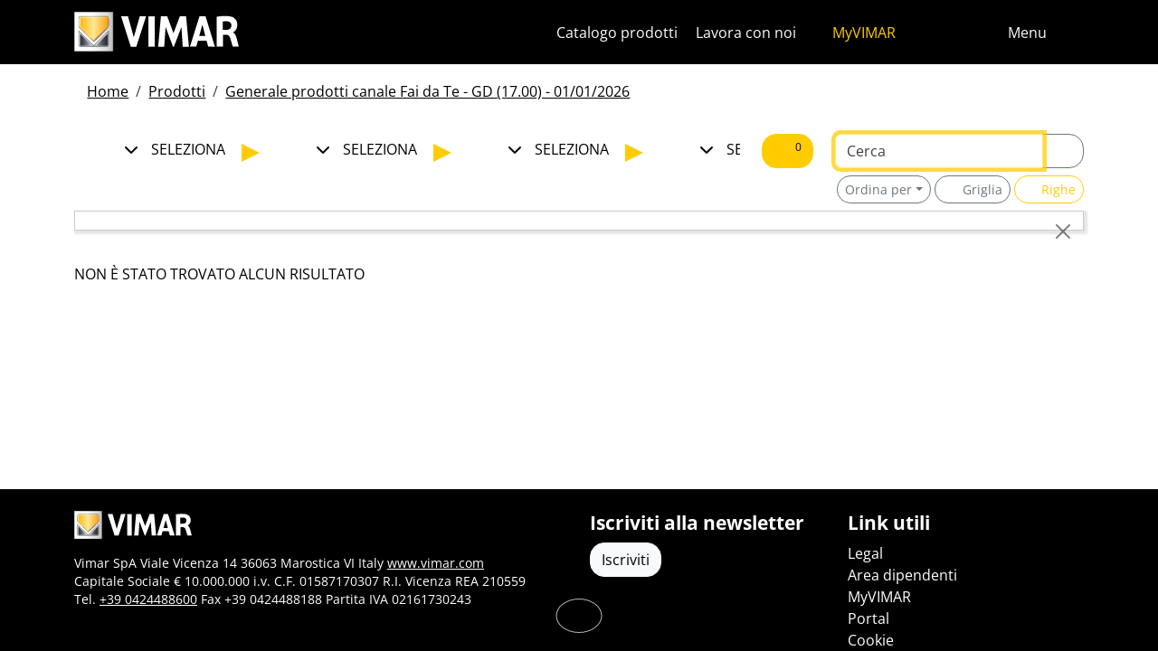

--- FILE ---
content_type: text/html; charset=utf-8
request_url: https://faidate.vimar.com/it/it/catalog/product/search?node=L1020L2010L30010&term=&sby=desc&sdir=asc
body_size: 9020
content:
<!DOCTYPE html>
<html lang="it" data-bs-theme="light">
<head>
    <meta charset="utf-8">
    <meta name="viewport" content="width=device-width, initial-scale=1">
    <meta name="p:domain_verify" content="274e1c98c1027eb2e2bea68799612f07"/>
    <meta name="author" content="Vimar S.P.A."/>
    <link rel="apple-touch-icon" sizes="180x180" href="/favicons/apple-touch-icon.png?v=alQex5EpWR">
    <link rel="icon" type="image/png" sizes="32x32" href="/favicons/favicon-32x32.png?v=alQex5EpWR">
    <link rel="icon" type="image/png" sizes="16x16" href="/favicons/favicon-16x16.png?v=alQex5EpWR">
    <link rel="manifest" href="/favicons/site.webmanifest?v=alQex5EpWR">
    <link rel="mask-icon" href="/favicons/safari-pinned-tab.svg?v=alQex5EpWR" color="#5bbad5">
    <link rel="shortcut icon" href="/favicons/favicon.ico?v=alQex5EpWR">
    <meta name="apple-mobile-web-app-title" content="vimar.com">
    <meta name="application-name" content="vimar.com">
    <meta name="msapplication-TileColor" content="#da532c">
    <meta name="msapplication-config" content="/favicons/browserconfig.xml?v=alQex5EpWR">
    <meta name="theme-color" content="#ffffff">
    <title></title>
    
    <link href="/assets/dist/5bcysi/fonts.css" media="screen" rel="stylesheet" type="text/css" rel="preload" />
<link href="/assets/dist/5bcysi/include.css" media="screen" rel="stylesheet" type="text/css" defer="defer" />
<link href="/assets/dist/5bcysi/boot.css" media="screen" rel="stylesheet" type="text/css" defer="defer" />
<link href="/it/it/catalog/product/search?node=L1020L2010L30010&term=&sby=desc&sdir=asc" rel="canonical" />
    <style type="text/css" media="screen">
<!--
/**
 * Skip Content Block
 */
/* Make the band slide down only while a child is focused */
nav#skip-content-block:focus-within { transform: translateY(0) !important; }

/**
 * Other WCAG functionalities
 */    
-->
</style>
    <script defer="defer">
    //<!--
    document.addEventListener('DOMContentLoaded', function() {
    /**
     * Skip content block
    */
    (function () {
        // Focus management for normal in-page targets
        document.querySelectorAll('nav#skip-content-block a[href^="#"]').forEach(link => {
            link.addEventListener('click', function (e) {
                const href = this.getAttribute('href');
                const target = document.querySelector(href);
                if (!target) return;

                // If it's an offcanvas target, open it using Bootstrap APIs
                if (this.dataset.skipOffcanvas === 'true' && target.classList.contains('offcanvas')) {
                    try {
                        const oc = bootstrap.Offcanvas.getOrCreateInstance(target);
                        oc.show();

                        // When the offcanvas is shown, move focus inside it
                        target.addEventListener('shown.bs.offcanvas', function onShow() {
                            target.removeEventListener('shown.bs.offcanvas', onShow);
                            const focusable = target.querySelector('[tabindex],button,a,input,select,textarea,[role="button"]');
                            (focusable || target).focus();
                        }, { once: true });
                    } catch (err) {
                        // Fallback: just focus the panel
                        target.setAttribute('tabindex', '-1');
                        target.focus({ preventScroll: true });
                    }
                    return; // Stop here for offcanvas links
                }

                // Normal anchors: ensure target can receive focus and move focus
                setTimeout(() => {
                    if (!target.hasAttribute('tabindex')) {
                        target.setAttribute('tabindex', '-1');
                    }
                    target.focus({ preventScroll: true });
                }, 0);
            });
        });
    })();
});
    //-->
</script>
<script defer="defer" src="/assets/dist/5bcysi/include.js"></script>
<script defer="defer" src="/assets/dist/5bcysi/boot.js"></script>
<script defer="defer" src="/assets/dist/5bcysi/start.js"></script>
<script>
    //<!--
    document.addEventListener("DOMContentLoaded", function() {
    var elements = document.querySelectorAll('.menu-mobile, .menu-desktop, .menu-footer');
    [].forEach.call(elements, function(element) {
        element.addEventListener('click', function(e) {
            var trigger = e.target.closest('.menu-mobile, .menu-desktop, .menu-footer');
            console.log('datalayer click_menu ' + trigger.textContent);
            console.log(trigger.dataset.level);
            window.dataLayer = window.dataLayer || [];
            window.dataLayer.push({
                'event': 'click_menu',
                'clicked_voice': trigger.textContent,
                'menu_level': trigger.dataset.level
            });
        });
    });
});
    //-->
</script>
<script>
    //<!--
    document.addEventListener('DOMContentLoaded', function() {
    const catalog = container.resolve('catalog');
    
});
    //-->
</script>
<script>
    //<!--
    console.log('datalayer push_page_type catalog_search');
window.dataLayer = window.dataLayer || [];
window.dataLayer.push({
    'pageLang': 'it',
    'pageType': 'catalog_search',
    'visitorId': 'undefined',
    'visitorNewsletterSubscription': 'no',
});
    //-->
</script>
    <!-- Google Tag Manager -->
<script>(function(w,d,s,l,i){w[l]=w[l]||[];w[l].push({'gtm.start':
new Date().getTime(),event:'gtm.js'});var f=d.getElementsByTagName(s)[0],
j=d.createElement(s),dl=l!='dataLayer'?'&l='+l:'';j.async=true;j.src=
'https://www.googletagmanager.com/gtm.js?id='+i+dl;f.parentNode.insertBefore(j,f);
})(window,document,'script','dataLayer','GTM-N7WKGMX');</script>
<!-- End Google Tag Manager -->
</head>
<body class="d-flex flex-column min-vh-100">
    <!-- Google Tag Manager (noscript) -->
<noscript><iframe src="https://www.googletagmanager.com/ns.html?id=GTM-N7WKGMX"
height="0" width="0" style="display:none;visibility:hidden"></iframe></noscript>
<!-- End Google Tag Manager (noscript) -->
    <!-- Skip Links / Link Salta Blocchi --> 
<nav id="skip-content-block" class="position-fixed top-0 start-0 w-100 d-flex justify-content-center gap-2 p-2 bg-primary shadow-sm"
    style="transform:translateY(-100%); transition:transform .2s ease-in-out; z-index: 1080;"
    aria-label="Salta blocchi">
    <a class="visually-hidden-focusable btn btn-outline-dark btn-sm" href="#main">Salta al contenuto</a>
    <a class="visually-hidden-focusable btn btn-outline-dark btn-sm" href="#siteNav">Salta al menu in pagina</a>
    <a class="visually-hidden-focusable btn btn-outline-dark btn-sm" href="#offcanvasMainMenu" data-skip-offcanvas="true">Apri menu</a>
    <a class="visually-hidden-focusable btn btn-outline-dark btn-sm" href="#offcanvasSearch" data-skip-offcanvas="true">Apri ricerca</a>
    <a class="visually-hidden-focusable btn btn-outline-dark btn-sm" href="#footer">Salta al footer</a>
</nav>
<div class="sticky-top bg-dark" data-bs-theme="dark">
    <nav class="navbar navbar-dark" id="siteNav" role="none" aria-label="Testata del sito">
        <div class="container">
            <div class="row flex-grow-1 align-items-center">
                <div class="col">
                    <a class="navbar-brand d-flex focus-ring" href="/it/it" aria-label="Homepage Vimar">
                        <picture>
                            <source srcset="/assets/img/logo/vimar-logo-neg.svg" media="(max-width: 991px)">
                            <img src="/assets/img/logo/vimar-neg.svg" alt="Vimar payoff negativo" height="45">
                        </picture>
                    </a>
                </div>
                <div class="col-auto navbar-text">
                     <a aria-label="Catalogo prodotti" class="px-1 mx-1 d-none d-lg-inline-block underline-animate focus-ring" href="/it/it/catalog/product" >Catalogo prodotti</a> <a aria-label="Lavora con noi" class="px-1 mx-1 d-none d-lg-inline-block underline-animate focus-ring" href="/it/it/lavora-con-noi-12596122.html" >Lavora con noi</a> <a aria-label="MyVIMAR" class="me-3 text-primary underline-animate focus-ring" href="/it/it/user/login" ><i class="fa-solid fa-user-circle me-1" ></i> MyVIMAR</a>
                </div>
                <div class="col-auto">
                    <div class="row g-0">
                        <div class="col-auto">
                            <button class="navbar-toggler focus-ring border-0 bg-transparent underline-animate px-0 mx-2" 
                                type="button" 
                                data-bs-toggle="offcanvas" 
                                data-bs-target="#offcanvasSearch" 
                                aria-controls="offcanvasSearch" 
                                aria-label="Filtri ricerca e link veloci">
                                    <i class="fa-solid fa-search"  aria-label="Cerca"></i>
                            </button>
                        </div>
                        <div class="col-auto">
                            <button class="navbar-toggler focus-ring border-0 bg-transparent underline-animate px-0 mx-2" 
                                type="button" 
                                data-bs-toggle="offcanvas" 
                                data-bs-target="#offcanvasMarketSelector" 
                                aria-controls="offcanvasMarketSelector" 
                                aria-label="Selezione mercati e paesi">
                                    <i class="fa-solid fa-globe"  aria-label="Nazione"></i>
                            </button>
                        </div>
                        <div class="col-auto">
                            <button class="navbar-toggler focus-ring border-0 bg-transparent underline-animate" 
                                type="button" 
                                data-bs-toggle="offcanvas" 
                                data-bs-target="#offcanvasMainMenu" 
                                aria-controls="offcanvasMainMenu" 
                                aria-label="Menu principale">
                                    <span class="d-none d-xl-inline-flex">Menu</span> <i class="fa-solid fa-bars fa-lg" ></i>
                            </button>
                        </div>
                    </div>
                </div>

            </div>
        </div>
    </nav>
    <div class="offcanvas offcanvas-top pt-3 text-bg-dark" style="margin-top:4em;" tabindex="-1" id="offcanvasSearch" aria-labelledby="offcanvasSearchLabel">
        <div class="container-xl g-0 border-top border-primary">
            <div class="offcanvas-header">
                <span class="offcanvas-title text-primary" id="offcanvasSearchLabel">Cerca nel sito</span>
                <button type="button" class="btn-close btn-close-white" data-bs-dismiss="offcanvas" aria-label="Close"></button>
            </div>
            <div class="offcanvas-body">
                <form novalidate method="get" enctype="application/x-www-form-urlencoded" action="/it/it/search"  >
    <div class="row align-items-center" >
    <div class="col-auto" >
    <div class="input-group" >
<input type="hidden" value="MD9b05_w95fo-u8QQCBeyHh_lqG9ORX3uPwxtwLzTh0" id="hash_h" name="hash_search"/>
<label class="visually-hidden required" for="header-term">Termine da ricercare</label><input type="search" value="" id="header-term" autocomplete="off" placeholder="... termine da cercare ..." class="form-control rounded-start-4 " name="term"/>
<label class="visually-hidden " for="search">Avvia la ricerca</label><button class="btn btn-outline-secondary rounded-end-4 " type="submit" value="" id="search" name="search"><i class="fa-solid fa-search" ></i> </button></div>
</div>
</div>
</form>
                <div class="list-group list-group-flush d-inline-flex mt-4" ><a aria-label="Serie civili" class="list-group-item list-group-item-action bg-transparent text-primary focus-ring" href="/it/it/serie-civili-12533122.html" >Serie civili</a><a aria-label="Videocitofonia Elvox" class="list-group-item list-group-item-action bg-transparent text-primary focus-ring" href="/it/it/videocitofonia-elvox-12479122.html" >Videocitofonia Elvox</a><a aria-label="Smart Home & Building" class="list-group-item list-group-item-action bg-transparent text-primary focus-ring" href="/it/it/smart-home-building-12534122.html" >Smart Home & Building</a><a aria-label="Come possiamo aiutarti?" class="list-group-item list-group-item-action bg-transparent text-primary focus-ring" href="/it/it/come-possiamo-aiutarti-4085122.html" >Come possiamo aiutarti?</a><a aria-label="Rete commerciale" class="list-group-item list-group-item-action bg-transparent text-primary focus-ring" href="/it/it/worldwide/network?country=it" >Rete commerciale</a><a aria-label="Canale fai da te" class="list-group-item list-group-item-action bg-transparent text-primary focus-ring" href="https://faidate.vimar.com" >Canale fai da te</a><a aria-label="Configuratore colori" class="list-group-item list-group-item-action bg-transparent text-primary focus-ring" href="https://colors.vimar.com" >Configuratore colori</a></div>
            </div>
        </div>
    </div>
    <div class="offcanvas offcanvas-top pt-3 text-bg-dark" style="margin-top:4em;" tabindex="-1" id="offcanvasMarketSelector" aria-labelledby="offcanvasMarketSelectorLabel" tabindex="-1">
        <div class="container-xl g-0 border-top border-primary">
            <div class="offcanvas-header">
                <span class="offcanvas-title text-primary" id="offcanvasMarketSelectorLabel">Seleziona il mercato</span>
                <button type="button" class="btn-close btn-close-white" data-bs-dismiss="offcanvas" aria-label="Close"></button>
            </div>
            <div class="offcanvas-body">
                <div class="list-group list-group-flush d-inline-flex" ><a aria-label="Passa al sito in Italiano per il mercato Italia" class="list-group-item list-group-item-action bg-transparent focus-ring" href="/it/it" data-area="it-it"><span class="text-primary" >Italiano</span> - Italia</a><a aria-label="Passa al sito in Inglese per il mercato Internazionale" class="list-group-item list-group-item-action bg-transparent focus-ring" href="/en/int" data-area="en-int"><span class="text-primary" >Inglese</span> - Internazionale</a><a aria-label="Passa al sito in Spagnolo per il mercato Internazionale" class="list-group-item list-group-item-action bg-transparent focus-ring" href="/es/int" data-area="es-int"><span class="text-primary" >Spagnolo</span> - Internazionale</a><a aria-label="Passa al sito in Tedesco per il mercato Internazionale" class="list-group-item list-group-item-action bg-transparent focus-ring" href="/de/int" data-area="de-int"><span class="text-primary" >Tedesco</span> - Internazionale</a><a aria-label="Passa al sito in Francese per il mercato Internazionale" class="list-group-item list-group-item-action bg-transparent focus-ring" href="/fr/int" data-area="fr-int"><span class="text-primary" >Francese</span> - Internazionale</a><a aria-label="Passa al sito in Greco per il mercato Grecia" class="list-group-item list-group-item-action bg-transparent focus-ring" href="/el/gr" data-area="el-gr"><span class="text-primary" >Greco</span> - Grecia</a><a aria-label="Passa al sito in Cinese per il mercato Cina" class="list-group-item list-group-item-action bg-transparent focus-ring" href="/zh/cn" data-area="zh-cn"><span class="text-primary" >Cinese</span> - Cina</a></div>
            </div>
        </div>
    </div>
    <div class="offcanvas offcanvas-top pt-3 text-bg-dark" style="margin-top:4em;" tabindex="-1" id="offcanvasMainMenu" aria-labelledby="offcanvasMainMenuLabel">
        <div class="container-xl g-0 border-top border-primary">
            <div class="offcanvas-header">
                <span class="offcanvas-title text-primary" id="offcanvasMainMenuLabel">Seleziona il menu</span>
                <button type="button" class="btn-close btn-close-white" data-bs-dismiss="offcanvas" aria-label="Close"></button>
            </div>
            <div class="offcanvas-body">
                <div class="d-flex align-items-start" data-bs-theme="dark">
    <div class="nav flex-column nav-pills pe-3 border-end align-items-start" id="vPillsTabMenu" role="tablist" aria-orientation="vertical">
        <button class="nav-link fs-4 text-start" id="tabLinkMenu1798" data-bs-toggle="pill" data-bs-target="#tabPaneMenu1798" role="tab" aria-controls="tabPane1798" aria-selected="false">
    Prodotti
</button><button class="nav-link fs-4 text-start" id="tabLinkMenu1670" data-bs-toggle="pill" data-bs-target="#tabPaneMenu1670" role="tab" aria-controls="tabPane1670" aria-selected="false">
    Download
</button><button class="nav-link fs-4 text-start" id="tabLinkMenu1413" data-bs-toggle="pill" data-bs-target="#tabPaneMenu1413" role="tab" aria-controls="tabPane1413" aria-selected="false">
    News & Press
</button><button class="nav-link fs-4 text-start" id="tabLinkMenu1417" data-bs-toggle="pill" data-bs-target="#tabPaneMenu1417" role="tab" aria-controls="tabPane1417" aria-selected="false">
    Espositori POP
</button><button class="nav-link fs-4 text-start" id="tabLinkMenu1408" data-bs-toggle="pill" data-bs-target="#tabPaneMenu1408" role="tab" aria-controls="tabPane1408" aria-selected="false">
    Contatti
</button>
    </div>
    <div class="tab-content" id="tabContentMenu">
        <div class="tab-pane fade " id="tabPaneMenu1798" role="tabpanel" aria-labelledby="tabLinkMenu1798">
    <ul class="nav flex-column">
        
    </ul>
</div><div class="tab-pane fade " id="tabPaneMenu1670" role="tabpanel" aria-labelledby="tabLinkMenu1670">
    <ul class="nav flex-column">
        <li class="nav-item">
    <a class="nav-link text-primary" href="/it/it/catalog/document" target="" rel="">Cataloghi e brochure</a>
</li><li class="nav-item">
    <a class="nav-link text-primary" href="/it/it/app-mobile-fai-da-te-12687122.html" target="" rel="">App mobile</a>
</li><li class="nav-item">
    <a class="nav-link text-primary" href="/it/it/comandi-vocali-15204122.html" target="" rel="">Comandi vocali</a>
</li><li class="nav-item">
    <a class="nav-link text-primary" href="/it/it/article/video" target="" rel="">Video</a>
</li><li class="nav-item">
    <a class="nav-link text-primary" href="/it/it/catalog/obsolete" target="" rel="">Fuori catalogo istruzioni</a>
</li>
    </ul>
</div><div class="tab-pane fade " id="tabPaneMenu1413" role="tabpanel" aria-labelledby="tabLinkMenu1413">
    <ul class="nav flex-column">
        <li class="nav-item">
    <a class="nav-link text-primary" href="/it/it/article/news" target="" rel="">News</a>
</li><li class="nav-item">
    <a class="nav-link text-primary" href="/it/it/article/vimar-point" target="" rel="">Vimar Point</a>
</li>
    </ul>
</div><div class="tab-pane fade " id="tabPaneMenu1417" role="tabpanel" aria-labelledby="tabLinkMenu1417">
    <ul class="nav flex-column">
        
    </ul>
</div><div class="tab-pane fade " id="tabPaneMenu1408" role="tabpanel" aria-labelledby="tabLinkMenu1408">
    <ul class="nav flex-column">
        
    </ul>
</div>
    </div>
</div>
            </div>
        </div>
    </div>
</div>
<div id="scroll-sentinel" data-scroll-sentinel=""></div>
    <main id="main" class="flex-grow-1" aria-label="Contenuto della pagina">
    <div class="container">
        <script>    if (!window.__vimarFlashListenerInstalled) {
      window.__vimarFlashListenerInstalled = true;

      function ensureEmitter() {
        var el = document.querySelector('#flash-emitter');
        if (!el) {
          el = document.createElement('div');
          el.id = 'flash-emitter';
          document.body.prepend(el);
        }
        // Fixed full-width, hidden by default (no padding/gap while empty)
        el.classList.add('position-fixed','top-0','start-0','end-0','d-none');
        // Make sure it's above offcanvas/backdrop but not eating clicks
        el.style.zIndex = '1090';        // > Bootstrap offcanvas/backdrop
        el.style.pointerEvents = 'none'; // container doesn't block underlying UI

        return el;
      }

      function showContainer(c) {
        c.classList.remove('d-none');
        c.classList.add('d-flex','flex-column','p-2','gap-2');
      }

      function hideContainerIfEmpty(c) {
        if (!c.querySelector('.alert.show, .alert')) {
          // Remove spacing utilities so height=0, then hide
          c.classList.remove('d-flex','flex-column','p-2','gap-2');
          c.classList.add('d-none');
        }
      }

      var emitter = ensureEmitter();

      document.addEventListener('flashEvent', function(e) {
        var data = e.detail || {};
        var target = e.target;

        var type = (data.type || 'info').toLowerCase();
        var cls = 'alert-info';
        if (type === 'success') cls = 'alert-success';
        else if (type === 'danger' || type === 'error') cls = 'alert-danger';
        else if (type === 'warning') cls = 'alert-warning';
        else if (type === 'primary') cls = 'alert-primary';
        else if (type === 'secondary') cls = 'alert-secondary';
        else if (type === 'dark') cls = 'alert-dark';
        else if (type === 'light') cls = 'alert-light';

        // Build full-width alert bar
        var alert = document.createElement('div');
        alert.className = 'alert ' + cls + ' alert-dismissible mb-0 rounded-3 shadow-sm border-0 fade';
        alert.setAttribute('role', 'alert');
        // allow interactions on the actual alert
        alert.style.pointerEvents = 'auto';

        var container = document.createElement('div');
        container.className = 'container d-flex align-items-center justify-content-between';

        var msg = document.createElement('div');
        msg.className = 'me-2';
        msg.textContent = data.message || '';

        var closeBtn = document.createElement('button');
        closeBtn.type = 'button';
        closeBtn.className = 'btn-close';
        closeBtn.setAttribute('data-bs-dismiss', 'alert');
        closeBtn.setAttribute('aria-label', 'Close');

        container.appendChild(msg);
        container.appendChild(closeBtn);
        alert.appendChild(container);

        showContainer(target);
        target.prepend(alert);

        // Show (Bootstrap fade)
        requestAnimationFrame(function(){ alert.classList.add('show'); });

        // Auto-dismiss with pause on hover
        var remaining = 5000;
        var start = Date.now();
        var timer = remaining > 0 ? setTimeout(closeNow, remaining) : null;

        function closeNow(){
          try {
            if (window.bootstrap && bootstrap.Alert) {
              bootstrap.Alert.getOrCreateInstance(alert).close();
            } else {
              alert.classList.remove('show');
              setTimeout(function(){ alert.remove(); hideContainerIfEmpty(target); }, 150);
            }
          } catch (_) { alert.remove(); hideContainerIfEmpty(target); }
        }

        alert.addEventListener('mouseenter', function(){
          if (timer) { clearTimeout(timer); timer = null; remaining -= (Date.now() - start); }
        });
        alert.addEventListener('mouseleave', function(){
          if (remaining > 0) { start = Date.now(); timer = setTimeout(closeNow, remaining); }
        });

        // When closed (via button or programmatically), hide container if it's empty
        alert.addEventListener('closed.bs.alert', function(){ hideContainerIfEmpty(target); });
        // Fallback if Bootstrap JS isn't present
        alert.addEventListener('transitionend', function(ev){
          if (!alert.classList.contains('show') && (ev.propertyName === 'opacity')) {
            if (!document.querySelector('#flash-emitter .alert')) hideContainerIfEmpty(target);
          }
        });
      });
    }</script><div id="flash-emitter" class="position-fixed top-0 start-0 end-0 z-3 d-none"></div><script>    (function(){
      var run = function(){  };
      if (document.readyState === 'loading') {
        document.addEventListener('DOMContentLoaded', run, { once: true });
      } else { run(); }
    })();</script> <div class="container mt-3">
    <nav data-scroller="horizontal">
    <ol class="breadcrumb">
        <li class="breadcrumb-item"><a aria-label="" class=" focus-ring" href="/it/it/canale-fai-da-te-12243122.html" >Home</a></li><li class="breadcrumb-item"><a aria-label="" class=" focus-ring" href="/it/it/catalog/product" >Prodotti</a></li><li class="breadcrumb-item"><a aria-label="" class=" focus-ring" href="/it/it/catalog/product" >Generale prodotti canale Fai da Te - GD (17.00) - 01/01/2026</a></li>
    </ol>
</nav>
</div>
    </div>
    <div class="container-xl" id="catalog" data-catalog-namespace="catalog" data-catalog-baseurl="/it/it/catalog/product">

    <div id="catalog-list-detail"><div data-catalog-namespace="catalog/detail" id="catalog-detail"></div><div class="row justify-content-lg-between mt-3 mb-3">
    <div class="col-12 col-lg-7 col-xl-8 order-1 mb-4 mb-lg-0"><div class="hztree-buttons" data-scroller="horizontal">
    <ul class="list-inline d-flex justify-content-center align-items-center">
        <li class="list-inline-item">
    <button class="btn btn-link text-uppercase text-decoration-none collapsed d-flex align-items-center gap-2 " type="button" data-bs-toggle="collapse" data-bs-target="#collapse-nL1020" aria-expanded="true">
        <i class="fa-solid fa-plus-circle fa-2x fa-fw" ></i> <span>Seleziona</span>
    </button>
</li><li class="list-inline-item">
    <button class="btn btn-link text-uppercase text-decoration-none collapsed d-flex align-items-center gap-2 " type="button" data-bs-toggle="collapse" data-bs-target="#collapse-nL1020L2010" aria-expanded="true">
        <i class="fa-solid fa-plus-circle fa-2x fa-fw" ></i> <span>Seleziona</span>
    </button>
</li><li class="list-inline-item">
    <button class="btn btn-link text-uppercase text-decoration-none collapsed d-flex align-items-center gap-2 " type="button" data-bs-toggle="collapse" data-bs-target="#collapse-nL1020L2010L30010" aria-expanded="true">
        <i class="fa-solid fa-plus-circle fa-2x fa-fw" ></i> <span>Seleziona</span>
    </button>
</li><li class="list-inline-item">
    <button class="btn btn-link text-uppercase text-decoration-none collapsed d-flex align-items-center gap-2 " type="button" data-bs-toggle="collapse" data-bs-target="#collapse-n" aria-expanded="true">
        <i class="fa-solid fa-plus-circle fa-2x fa-fw" ></i> <span>Seleziona</span>
    </button>
</li>
    </ul>
</div></div>
    <div class="col-12 order-2 order-lg-3"><div class="hztree-modals text-uppercase" id="collapses">
    <div class="collapse " id="collapse-nL1020" data-bs-parent="#collapses">
    <div class="collapse-content">
        <button type="button" class="btn-close float-end" data-bs-toggle="collapse" data-bs-target="#collapse-nL1020" aria-label="Close"></button>
        <div class="row" data-grid-mode="resize">
            <div class="col-12 col-sm-6 col-md-4 col-lg-4 col-xl-3" data-grid-item="master">
    <a id="lf-A0" href="/it/it/catalog/product/index/liv/A0?node=L1020L2010L30010&amp;term=&amp;sby=desc&amp;sdir=asc&amp;page=1" class="d-inline-flex align-items-center text-decoration-none"><img src="/irj/go/km/docs/z_catalogo/TREEBITMAPS/A0-SerieCivili.105599.jpg" width="40" height="40"><span class="mx-2 p-1">Serie civili</span></a>
</div><div class="col-12 col-sm-6 col-md-4 col-lg-4 col-xl-3" data-grid-item="master">
    <a id="lf-B0" href="/it/it/catalog/product/index/liv/B0?node=L1020L2010L30010&amp;term=&amp;sby=desc&amp;sdir=asc&amp;page=1" class="d-inline-flex align-items-center text-decoration-none"><img src="/irj/go/km/docs/z_catalogo/TREEBITMAPS/B0-SistemiEProdottiSmart.105639.jpg" width="40" height="40"><span class="mx-2 p-1">Sistemi e prodotti smart</span></a>
</div><div class="col-12 col-sm-6 col-md-4 col-lg-4 col-xl-3" data-grid-item="master">
    <a id="lf-C0" href="/it/it/catalog/product/index/liv/C0?node=L1020L2010L30010&amp;term=&amp;sby=desc&amp;sdir=asc&amp;page=1" class="d-inline-flex align-items-center text-decoration-none"><img src="/irj/go/km/docs/z_catalogo/TREEBITMAPS/C0-InfrastrutturaDiImpianto.105645.jpg" width="40" height="40"><span class="mx-2 p-1">Infrastruttura di impianto</span></a>
</div><div class="col-12 col-sm-6 col-md-4 col-lg-4 col-xl-3" data-grid-item="master">
    <a id="lf-D0" href="/it/it/catalog/product/index/liv/D0?node=L1020L2010L30010&amp;term=&amp;sby=desc&amp;sdir=asc&amp;page=1" class="d-inline-flex align-items-center text-decoration-none"><img src="/irj/go/km/docs/z_catalogo/TREEBITMAPS/D0-InstallazioneVolante.105648.jpg" width="40" height="40"><span class="mx-2 p-1">Installazione volante</span></a>
</div><div class="col-12 col-sm-6 col-md-4 col-lg-4 col-xl-3" data-grid-item="master">
    <a id="lf-E0" href="/it/it/catalog/product/index/liv/E0?node=L1020L2010L30010&amp;term=&amp;sby=desc&amp;sdir=asc&amp;page=1" class="d-inline-flex align-items-center text-decoration-none"><img src="/irj/go/km/docs/z_catalogo/TREEBITMAPS/E0-ElvoxVideocitofonia.105652.jpg" width="40" height="40"><span class="mx-2 p-1">ELVOX Videocitofonia</span></a>
</div><div class="col-12 col-sm-6 col-md-4 col-lg-4 col-xl-3" data-grid-item="master">
    <a id="lf-F0" href="/it/it/catalog/product/index/liv/F0?node=L1020L2010L30010&amp;term=&amp;sby=desc&amp;sdir=asc&amp;page=1" class="d-inline-flex align-items-center text-decoration-none"><img src="/irj/go/km/docs/z_catalogo/TREEBITMAPS/F0-Sicurezza.105663.jpg" width="40" height="40"><span class="mx-2 p-1">Sicurezza</span></a>
</div>
        </div>
    </div>
</div><div class="collapse " id="collapse-nL1020L2010" data-bs-parent="#collapses">
    <div class="collapse-content">
        <button type="button" class="btn-close float-end" data-bs-toggle="collapse" data-bs-target="#collapse-nL1020L2010" aria-label="Close"></button>
        <div class="row" data-grid-mode="resize">
            
        </div>
    </div>
</div><div class="collapse " id="collapse-nL1020L2010L30010" data-bs-parent="#collapses">
    <div class="collapse-content">
        <button type="button" class="btn-close float-end" data-bs-toggle="collapse" data-bs-target="#collapse-nL1020L2010L30010" aria-label="Close"></button>
        <div class="row" data-grid-mode="resize">
            
        </div>
    </div>
</div><div class="collapse show" id="collapse-n" data-bs-parent="#collapses">
    <div class="collapse-content">
        <button type="button" class="btn-close float-end" data-bs-toggle="collapse" data-bs-target="#collapse-n" aria-label="Close"></button>
        <div class="row" data-grid-mode="resize">
            
        </div>
    </div>
</div>
</div></div>
    <div class="col-12 col-lg-5 col-xl-4 order-3 order-lg-2 mb-lg-2">
        <div class="search-portfolio"><form novalidate method="get" enctype="application/x-www-form-urlencoded" action="/it/it/catalog/product/search"  >
    <div class="row">
<input type="hidden" value="VLuyFERLpOovNgmyLRv28Fple5Iike145r1JYETL2NY" id="hash_catalog" name="hash_catalog"/>
<input type="hidden" value="L1020L2010L30010" id="node" name="node"/><div class="col-auto" >
    <button class="btn btn-primary" id="catalog-portfolio" data-bs-toggle="modal" data-bs-target="#catalog-cart" type="button" title="Portfolio">
    <i class="fa-solid fa-briefcase" ></i> <sup data-catalog-namespace="catalog/cart/trigger/num" class="label label-primary pe-0">0</sup>
</button>
</div>
<label class="visually-hidden " for="term">Testo da ricercare</label><div class="col" >
    <div class="input-group">
    <input type="text" value="" autofocus placeholder="Cerca" class="form-control form-control " id="term" name="term"/><button id="searchBtn" type="submit" class="btn btn-outline-secondary"><i class="fa-solid fa-search"></i></button>
</div>
</div></div>
</form><ul class="nav justify-content-end mt-2">
                    <li class="nav-item dropdown">
                        <a class="dropdown-toggle border-secondary text-secondary me-1 btn btn-sm"
                            data-bs-toggle="dropdown" href="#" role="button" aria-haspopup="true" aria-expanded="false">Ordina per</a>
                        <div class="dropdown-menu"><a class="dropdown-item small" href="/it/it/catalog/product/search?node=L1020L2010L30010&amp;term=&amp;sby=code&amp;sdir=asc"><i class="fa-regular fa-square"></i>
                                    <span>Codice</span><i class="fa-solid fa-sort-alpha-down"></i></a><a class="dropdown-item small" href="/it/it/catalog/product/search?node=L1020L2010L30010&amp;term=&amp;sby=desc&amp;sdir=desc"><i class="fa-regular fa-check-square"></i>
                                    <span>Descrizione</span><i class="fa-solid fa-sort-alpha-down"></i></a>                        </div>
                    </li>
                    <li class="nav-item d-inline-flex" data-catalog-namespace="catalog/switchview">
                        <div class="d-inline-flex">
    <button aria-label="Switch to grid view" data-action="switch-view-box" id="switchBOX" class="btn btn-sm me-1 btn-outline-secondary" title="Visualizzazione a griglia">
        <i class="fa-solid fa-th fa-fw"></i> <span class="d-none d-sm-inline-block">Griglia</span>
    </button>
    <button aria-label="Switch to row view" data-action="switch-view-row" id="switchROW" class="btn btn-sm btn-outline-primary" title="Visualizzazione a righe">
        <i class="fa-solid fa-list-ul fa-fw"></i> <span class="d-none d-sm-inline-block">Righe</span>
    </button>
</div>                    </li>
                </ul>        </div>
    </div>
</div><p class="text-uppercase">Non è stato trovato alcun risultato</p><div class="row mb-3" data-grid-mode="resize" >
    
</div></div><div class="modal fade" id="catalog-cart" data-bs-backdrop="static" data-bs-keyboard="false" tabindex="-1" aria-labelledby="catalog-cart-header" aria-hidden="true" data-catalog-namespace="catalog/cart/modal">
    <div class="modal-dialog modal-xl">
        <div class="modal-content" data-catalog-namespace="catalog/cart/content">
    <div class="modal-header bg-primary">
    <h4 class="modal-title fs-5" id="catalog-cart-header">Portfolio</h4>
    <button type="button" class="btn-close" data-bs-dismiss="modal" aria-label="Close"></button>
</div>
    <div class="modal-body">
    <p class="">Il suo portfolio è vuoto.<br>Nell'elenco dei prodotti cliccare l'icona <i class="fa-solid fa-bookmark" ></i> per aggiungere un prodotto.</p>
</div>
    <div class="modal-footer">
    <a aria-label="Scarica il carrello in formato excel" class="btn btn-primary focus-ring" href="/it/it/catalog/download/cli-run?catalog=14&amp;format=.xlsx" onClick="ga('send', 'event', 'button', 'click', 'save');"><i class="fa-regular fa-file-excel" ></i> EXCEL</a><a aria-label="Scarica il carrello in formato pdf" class="btn btn-primary focus-ring" href="/it/it/catalog/download/cli-run?catalog=14&amp;format=.pdf" onClick="ga('send', 'event', 'button', 'click', 'save');"><i class="fa-regular fa-file-pdf" ></i> PDF</a>
</div>
</div>
    </div>
</div></div>

</main>
    <button class="btn btn-link border" data-scroll-button="#scroll-sentinel" data-scroll-icon-up="&lt;i class=&quot;fa-solid fa-angle-double-up fa-lg text-primary&quot;  aria-label=&quot;Torna a inizio pagina&quot;&gt;&lt;/i&gt;" data-scroll-icon-down="&lt;i class=&quot;fa-solid fa-angle-double-down fa-lg text-primary&quot;  aria-label=&quot;Scorri in giù la pagina&quot;&gt;&lt;/i&gt;" tabindex="-1"></button>
<footer class="bg-dark text-bg-dark mt-auto" id="footer" data-bs-theme="dark">
    <div class="container-xl mt-4">
        <div class="row gy-4">
            <div class="col-12 col-lg-6">
                <a class="navbar-brand focus-ring" href="{homeUrl}" title="Homepage">
                    <img class="img-fluid d-none d-lg-inline-block" alt="Logo Vimar payoff negativo" src="/assets/img/logo/vimar-neg.svg" width="130" height="47">
                    <img class="img-fluid d-inline-block d-lg-none" alt="Logo Vimar negativo" src="/assets/img/logo/vimar-logo-neg.svg" width="30">
                </a>
                <div class="mt-3">
                    
                </div>
                <div class="fs-6 mt-3">
                    Vimar SpA Viale Vicenza 14 36063 Marostica VI Italy <a href="https://www.vimar.com">www.vimar.com</a><br>
Capitale Sociale € 10.000.000 i.v. C.F. 01587170307 R.I. Vicenza REA 210559<br>
Tel. <a href="tel:+39 0424488600">+39 0424488600</a> Fax +39 0424488188 Partita IVA 02161730243
                </div>
                <a aria-label="Condividi il contenuto su linkedin" class="m-1 pb-1 d-inline-flex underline-animate focus-ring" href="https://www.linkedin.com/company/vimar" rel="noopener" target="_blank"><i class="fa-brands fa-linkedin"  aria-label="Condividi su linkedin"></i></a><a aria-label="Condividi il contenuto su facebook" class="m-1 pb-1 d-inline-flex underline-animate focus-ring" href="https://www.facebook.com/VimarSpa" rel="noopener" target="_blank"><i class="fa-brands fa-facebook"  aria-label="Condividi su facebook"></i></a><a aria-label="Condividi il contenuto su pinterest" class="m-1 pb-1 d-inline-flex underline-animate focus-ring" href="https://www.pinterest.com/vimargroup" rel="noopener" target="_blank"><i class="fa-brands fa-pinterest"  aria-label="Condividi su pinterest"></i></a><a aria-label="Condividi il contenuto su instagram" class="m-1 pb-1 d-inline-flex underline-animate focus-ring" href="https://www.instagram.com/vimarspa/" rel="noopener" target="_blank"><i class="fa-brands fa-instagram"  aria-label="Condividi su instagram"></i></a><a aria-label="Condividi il contenuto su youtube" class="m-1 pb-1 d-inline-flex underline-animate focus-ring" href="https://www.youtube.com/user/VimarSpa" rel="noopener" target="_blank"><i class="fa-brands fa-youtube"  aria-label="Condividi su youtube"></i></a><a aria-label="Condividi il contenuto su houzz" class="m-1 pb-1 d-inline-flex underline-animate focus-ring" href="https://www.houzz.it/pro/vimar-energia-positiva/vimar" rel="noopener" target="_blank"><i class="fa-brands fa-houzz"  aria-label="Condividi su houzz"></i></a><a aria-label="Condividi il contenuto su tiktok" class="m-1 pb-1 d-inline-flex underline-animate focus-ring" href="https://www.tiktok.com/@vimarspa" rel="noopener" target="_blank"><i class="fa-brands fa-tiktok"  aria-label="Condividi su tiktok"></i></a>
            </div>
            <div class="col-12 col-lg-3">
                <h2 class="fs-5">Iscriviti alla newsletter</h2><a aria-label="Accedere al profilo per iscriversi" class="btn btn-light focus-ring" href="/it/it/newsletter-13117122.html" >Iscriviti</a>
            </div>
            <div class="col-12 col-lg-3">
                <h2 class="fs-5">Link utili</h2>
                <nav class="nav flex-column">
                    <div class="nav-item"><a aria-label="Legal" class="nav-link p-0 underline-animate focus-ring" href="/it/it/legal-13020122.html" rel="nofollow noopener">Legal</a></div>
                    <div class="nav-item"><a aria-label="Area dipendenti" class="nav-link p-0 underline-animate focus-ring" href="/it/it/area-dipendenti-15533122.html" rel="nofollow noopener">Area dipendenti</a></div>
                    <div class="nav-item"><a aria-label="MyVIMAR" class="nav-link p-0 underline-animate focus-ring" href="/it/it/user/login" target="_blank">MyVIMAR</a></div>
                    <div class="nav-item"><a aria-label="Portal" class="nav-link p-0 underline-animate focus-ring" href="https://spp.vimar.com/irj/portal" rel="noopener" target="_blank">Portal</a></div>
                    <div class="nav-item"><a aria-label="Cookie" class="nav-link p-0 iubenda-cs-preferences-link underline-animate focus-ring" href="#" rel="noopener" target="_blank">Cookie</a></div>
                </nav>
            </div>
        </div>
    </div>
</footer>
<script type="text/javascript" src="/_Incapsula_Resource?SWJIYLWA=719d34d31c8e3a6e6fffd425f7e032f3&ns=2&cb=1173842633" async></script></body>
</html>

--- FILE ---
content_type: application/javascript
request_url: https://faidate.vimar.com/_Incapsula_Resource?SWJIYLWA=719d34d31c8e3a6e6fffd425f7e032f3&ns=2&cb=1173842633
body_size: 19554
content:
var _0x5870=['\x56\x54\x68\x64\x77\x35\x50\x43\x68\x52\x64\x42\x77\x70\x67\x48\x77\x70\x46\x78\x77\x6f\x56\x6b\x77\x6f\x56\x31\x49\x43\x54\x43\x6a\x48\x4d\x7a\x56\x42\x38\x45\x77\x71\x48\x44\x69\x63\x4b\x4c','\x64\x30\x6f\x2f','\x4e\x79\x4d\x52','\x77\x35\x37\x44\x71\x42\x77\x54\x77\x37\x7a\x43\x71\x38\x4f\x67\x77\x72\x50\x44\x6f\x46\x66\x43\x6e\x51\x3d\x3d','\x77\x72\x50\x43\x6d\x38\x4b\x69\x4e\x63\x4b\x6c\x77\x70\x44\x44\x68\x38\x4f\x34','\x77\x36\x66\x44\x6b\x48\x6b\x6f\x77\x36\x2f\x43\x76\x7a\x7a\x43\x6b\x63\x4b\x52\x63\x77\x3d\x3d','\x64\x55\x37\x43\x71\x6a\x42\x6f\x77\x71\x49\x71\x77\x6f\x38\x55','\x46\x63\x4f\x4d\x77\x37\x5a\x5a','\x55\x54\x56\x4b\x77\x35\x6a\x43\x69\x51\x30\x3d','\x49\x55\x70\x46\x48\x77\x3d\x3d','\x42\x48\x56\x65\x77\x34\x49\x4b\x45\x77\x3d\x3d','\x44\x58\x39\x50\x77\x34\x41\x53\x47\x51\x77\x3d','\x77\x72\x6e\x43\x69\x38\x4b\x69\x4d\x63\x4b\x6c\x77\x70\x45\x3d','\x63\x78\x63\x6f','\x4a\x63\x4f\x46\x42\x77\x3d\x3d','\x62\x42\x55\x6c','\x57\x4d\x4b\x68\x45\x4d\x4f\x6f\x45\x55\x51\x3d','\x59\x30\x2f\x43\x71\x51\x3d\x3d','\x77\x71\x6a\x43\x6b\x67\x59\x3d','\x46\x4d\x4f\x49\x61\x67\x3d\x3d','\x77\x34\x4c\x43\x6d\x73\x4b\x43\x77\x36\x4e\x6c\x77\x72\x35\x41\x77\x37\x38\x46\x77\x37\x46\x47\x77\x34\x51\x6d\x48\x4d\x4b\x73\x77\x37\x63\x3d','\x64\x52\x58\x44\x71\x38\x4f\x33\x56\x6a\x4a\x68\x43\x41\x3d\x3d','\x50\x48\x5a\x51','\x5a\x57\x49\x59','\x57\x31\x34\x71\x4a\x46\x54\x44\x68\x51\x3d\x3d','\x77\x36\x74\x59\x48\x67\x3d\x3d','\x4f\x55\x70\x59\x44\x46\x4c\x44\x71\x77\x3d\x3d','\x4a\x63\x4f\x46\x66\x45\x34\x3d','\x57\x56\x6a\x43\x68\x51\x3d\x3d','\x77\x37\x74\x70\x48\x73\x4b\x43\x77\x6f\x48\x43\x67\x51\x3d\x3d','\x61\x30\x4d\x34\x4b\x67\x66\x43\x6a\x63\x4b\x35\x54\x46\x55\x50\x77\x71\x77\x61\x77\x37\x37\x44\x6d\x31\x68\x4a\x4b\x31\x76\x43\x6e\x73\x4b\x78\x54\x78\x74\x2b\x77\x6f\x66\x44\x6a\x63\x4b\x6f\x77\x6f\x78\x44\x4f\x55\x2f\x44\x72\x58\x64\x33\x43\x4d\x4f\x56\x61\x53\x77\x4e\x77\x6f\x72\x44\x6f\x77\x3d\x3d','\x77\x36\x5a\x73\x77\x35\x66\x44\x70\x38\x4f\x70\x77\x6f\x58\x43\x6b\x47\x2f\x44\x6f\x41\x3d\x3d','\x77\x6f\x50\x43\x6d\x77\x7a\x44\x73\x63\x4b\x45\x77\x35\x38\x3d','\x77\x70\x50\x44\x67\x38\x4f\x54\x62\x41\x44\x44\x67\x63\x4f\x6d\x77\x6f\x67\x4e\x51\x43\x62\x43\x75\x51\x37\x44\x70\x51\x30\x59','\x77\x37\x58\x44\x6c\x47\x4d\x30\x77\x36\x6b\x3d','\x59\x4d\x4b\x4b\x50\x38\x4b\x6b\x55\x4d\x4b\x55','\x57\x73\x4b\x57\x77\x34\x72\x44\x6e\x54\x66\x44\x6c\x68\x64\x77\x77\x6f\x2f\x43\x6d\x38\x4b\x58\x77\x37\x76\x44\x67\x78\x78\x79\x51\x45\x67\x3d','\x57\x55\x6b\x4f\x62\x6a\x59\x3d','\x77\x37\x73\x7a\x77\x72\x54\x43\x6f\x77\x7a\x43\x72\x43\x34\x3d','\x62\x6c\x7a\x43\x75\x53\x74\x4f\x77\x71\x51\x37\x77\x6f\x34\x53\x47\x73\x4f\x32\x77\x37\x37\x43\x6f\x77\x33\x43\x6f\x63\x4f\x65\x77\x71\x6a\x44\x6e\x6e\x74\x6d\x77\x36\x6a\x43\x76\x6c\x48\x43\x69\x6d\x58\x43\x67\x54\x59\x3d','\x49\x30\x35\x61\x48\x6b\x4d\x3d','\x63\x6d\x5a\x6e','\x57\x7a\x49\x6c\x77\x6f\x49\x55\x41\x79\x6f\x3d','\x77\x70\x48\x44\x68\x38\x4f\x4c\x59\x68\x50\x44\x69\x41\x3d\x3d','\x52\x6b\x6f\x2b\x50\x6b\x66\x44\x6c\x73\x4b\x52\x4e\x46\x6a\x43\x73\x52\x76\x43\x6b\x63\x4f\x6c\x54\x63\x4f\x5a\x43\x57\x7a\x44\x73\x67\x3d\x3d','\x77\x35\x6a\x44\x70\x51\x55\x42\x77\x37\x41\x3d','\x77\x72\x44\x44\x76\x63\x4b\x39\x50\x6c\x6f\x43\x77\x70\x49\x36','\x4e\x63\x4f\x50\x77\x6f\x50\x44\x71\x4d\x4b\x5a\x57\x38\x4f\x52\x77\x72\x62\x43\x75\x56\x63\x55\x61\x4d\x4b\x6e\x77\x34\x48\x44\x76\x53\x64\x76\x77\x6f\x6a\x44\x70\x51\x3d\x3d','\x77\x71\x76\x44\x68\x58\x39\x46\x77\x35\x6b\x3d','\x46\x73\x4f\x4d\x77\x36\x64\x4a\x77\x6f\x7a\x44\x6b\x4d\x4f\x32\x66\x63\x4f\x43','\x4b\x38\x4f\x43\x77\x70\x54\x44\x74\x63\x4b\x59\x56\x63\x4f\x58\x77\x72\x51\x3d','\x77\x71\x58\x43\x67\x73\x4b\x35\x4d\x63\x4b\x34\x77\x70\x66\x44\x74\x38\x4f\x7a\x77\x37\x34\x42\x77\x72\x70\x44\x49\x44\x44\x43\x6e\x42\x72\x43\x6b\x77\x3d\x3d','\x49\x4d\x4f\x4b\x77\x37\x46\x45\x77\x6f\x6a\x44\x6e\x4d\x4f\x59\x56\x38\x4f\x53\x77\x6f\x46\x72\x63\x6d\x34\x3d','\x50\x73\x4f\x57\x77\x70\x7a\x44\x73\x73\x4b\x4b\x53\x51\x3d\x3d','\x77\x37\x54\x44\x74\x73\x4f\x36\x77\x6f\x37\x43\x6b\x38\x4f\x2f\x50\x38\x4f\x56\x52\x51\x3d\x3d','\x77\x71\x30\x53\x53\x4d\x4b\x72\x77\x71\x48\x44\x69\x51\x3d\x3d','\x64\x31\x73\x67\x4e\x6b\x37\x44\x67\x38\x4b\x4b\x4e\x67\x3d\x3d','\x53\x6c\x41\x4c\x61\x43\x66\x43\x68\x67\x3d\x3d','\x53\x30\x6f\x6b\x4f\x33\x44\x44\x6e\x38\x4b\x45\x4e\x56\x37\x44\x73\x41\x59\x3d','\x4a\x4d\x4f\x61\x5a\x30\x4c\x43\x6f\x38\x4f\x55','\x77\x71\x73\x43\x55\x38\x4b\x33\x77\x72\x6a\x44\x6e\x77\x3d\x3d','\x77\x72\x6a\x44\x6e\x48\x70\x44\x77\x34\x6a\x43\x6b\x41\x3d\x3d','\x4f\x78\x73\x79\x77\x36\x4c\x44\x70\x73\x4f\x32','\x5a\x55\x58\x43\x70\x6a\x46\x64\x77\x72\x59\x3d','\x52\x43\x34\x31\x77\x70\x63\x63','\x4a\x77\x49\x31\x77\x37\x58\x44\x74\x38\x4f\x39','\x57\x38\x4b\x48\x77\x34\x34\x3d','\x45\x6c\x4e\x51\x77\x71\x64\x6b\x4f\x67\x3d\x3d','\x52\x38\x4b\x6c\x47\x4d\x4f\x75\x46\x30\x55\x3d','\x77\x70\x6a\x44\x6d\x73\x4f\x4d\x64\x68\x50\x44\x6b\x77\x3d\x3d','\x77\x72\x7a\x44\x6b\x33\x5a\x44\x77\x35\x50\x43\x6a\x73\x4f\x75\x55\x63\x4b\x77','\x77\x37\x38\x37\x77\x71\x33\x43\x6e\x68\x6e\x43\x73\x67\x3d\x3d','\x63\x45\x6a\x43\x71\x53\x52\x41\x77\x71\x73\x4c\x77\x6f\x51\x57\x58\x63\x4f\x6c\x77\x37\x63\x3d','\x4f\x51\x39\x6b\x77\x37\x72\x44\x69\x38\x4b\x47','\x77\x6f\x72\x43\x73\x63\x4b\x69\x50\x38\x4b\x32\x77\x70\x48\x44\x6e\x4d\x4f\x37\x77\x36\x63\x48\x77\x72\x6f\x3d','\x49\x6d\x62\x43\x6d\x63\x4f\x37\x5a\x41\x59\x51\x77\x72\x4d\x78\x77\x6f\x68\x4f\x77\x6f\x2f\x43\x6c\x77\x3d\x3d','\x46\x63\x4f\x59\x4f\x79\x73\x4d\x41\x41\x3d\x3d','\x77\x70\x6e\x44\x6a\x63\x4f\x49\x52\x42\x4c\x44\x6c\x4d\x4f\x39\x77\x6f\x6f\x65\x47\x6a\x6e\x43\x73\x77\x37\x44\x67\x67\x30\x45\x77\x71\x73\x6e\x47\x30\x6e\x44\x72\x63\x4b\x74\x45\x67\x3d\x3d','\x54\x4d\x4f\x4d\x77\x6f\x62\x44\x6d\x44\x72\x43\x69\x77\x3d\x3d','\x77\x35\x7a\x44\x70\x6d\x6f\x74\x77\x36\x6e\x43\x74\x41\x48\x43\x6e\x63\x4b\x4d\x53\x56\x55\x51\x77\x70\x31\x7a\x77\x35\x74\x61\x77\x36\x56\x36\x77\x37\x37\x44\x73\x4d\x4f\x47\x77\x36\x59\x3d','\x54\x56\x4d\x68\x4a\x46\x54\x44\x68\x41\x3d\x3d','\x5a\x52\x58\x44\x6d\x38\x4f\x32\x53\x54\x35\x68\x47\x77\x77\x37\x4c\x33\x6e\x43\x6d\x56\x45\x37\x77\x72\x2f\x44\x6d\x63\x4f\x48\x58\x43\x6a\x43\x74\x73\x4b\x41\x77\x70\x54\x44\x6d\x53\x4e\x76\x56\x73\x4f\x62\x61\x48\x6b\x3d','\x77\x35\x45\x45\x48\x73\x4b\x4c\x77\x37\x64\x47\x77\x72\x4c\x44\x74\x38\x4f\x53\x77\x72\x66\x44\x75\x6a\x68\x55\x77\x6f\x39\x36\x4e\x56\x33\x43\x6e\x46\x52\x6b\x77\x34\x30\x3d','\x4a\x38\x4f\x39\x53\x73\x4b\x2b\x45\x63\x4f\x36\x41\x33\x6b\x74\x77\x34\x50\x44\x75\x73\x4b\x53\x77\x34\x30\x6f\x64\x79\x78\x79\x77\x36\x31\x42\x48\x46\x39\x62\x48\x38\x4f\x77\x4b\x4d\x4b\x6a\x62\x41\x6c\x49\x77\x36\x2f\x44\x76\x38\x4b\x58\x77\x36\x6b\x6a\x4e\x68\x4e\x32','\x59\x6d\x72\x43\x6b\x4d\x4f\x5a\x54\x68\x4d\x4d\x77\x72\x6f\x36\x77\x70\x70\x4c\x77\x6f\x48\x43\x69\x73\x4f\x4a\x77\x35\x6f\x41\x52\x67\x30\x69\x4d\x32\x50\x43\x71\x38\x4f\x34\x77\x72\x31\x31\x77\x70\x74\x71\x77\x37\x59\x3d','\x77\x37\x68\x2f\x77\x34\x37\x44\x72\x63\x4f\x72\x77\x70\x66\x43\x6c\x79\x37\x44\x70\x44\x6f\x72\x50\x6e\x6c\x38\x53\x77\x3d\x3d','\x4e\x63\x4f\x33\x57\x38\x4b\x34\x46\x63\x4f\x77\x41\x77\x3d\x3d','\x53\x47\x38\x6f\x77\x34\x72\x44\x69\x38\x4b\x61\x5a\x51\x4a\x43\x53\x63\x4b\x43\x77\x70\x6a\x44\x69\x78\x4d\x3d','\x77\x72\x44\x43\x6c\x73\x4b\x6c\x4a\x63\x4b\x6c\x77\x6f\x6f\x3d','\x63\x78\x2f\x44\x69\x63\x4f\x32\x54\x53\x6c\x71','\x77\x72\x72\x44\x69\x48\x78\x53\x77\x35\x33\x43\x6a\x38\x4b\x70\x56\x4d\x4b\x76\x77\x36\x48\x43\x69\x52\x6c\x46\x77\x6f\x59\x3d','\x77\x71\x66\x44\x71\x73\x4f\x50\x77\x72\x4a\x61\x57\x51\x3d\x3d','\x63\x78\x58\x43\x70\x44\x4d\x57\x77\x70\x34\x4e','\x77\x6f\x72\x44\x67\x58\x46\x78\x77\x34\x2f\x43\x6b\x4d\x4f\x69\x53\x63\x4b\x2f\x77\x36\x4c\x43\x6b\x77\x3d\x3d','\x50\x63\x4f\x50\x5a\x46\x55\x68\x66\x33\x64\x69\x77\x36\x45\x71\x66\x38\x4b\x43\x77\x71\x77\x3d','\x77\x35\x6c\x4b\x41\x51\x3d\x3d','\x77\x36\x54\x44\x76\x38\x4f\x33\x77\x6f\x66\x43\x6d\x38\x4f\x6e\x50\x73\x4f\x76\x59\x46\x45\x42\x77\x72\x42\x73\x77\x34\x54\x44\x68\x38\x4f\x61\x77\x35\x45\x4a','\x77\x72\x34\x4c\x54\x63\x4b\x74\x77\x72\x41\x3d','\x77\x37\x39\x31\x45\x73\x4b\x56\x77\x70\x72\x43\x68\x47\x72\x44\x72\x73\x4f\x48\x77\x72\x56\x4d\x77\x71\x49\x37\x77\x72\x58\x44\x72\x77\x46\x51','\x58\x38\x4f\x56\x77\x6f\x50\x44\x6e\x69\x73\x3d','\x62\x58\x6c\x78\x77\x36\x33\x43\x76\x4d\x4f\x72\x77\x36\x7a\x44\x6a\x67\x3d\x3d','\x77\x70\x48\x43\x6d\x4d\x4b\x56\x77\x36\x52\x73\x77\x72\x42\x41\x77\x72\x41\x53\x77\x71\x6c\x45\x77\x35\x67\x6d\x50\x73\x4b\x30\x77\x37\x4e\x47\x77\x34\x38\x3d','\x46\x46\x74\x4d\x77\x70\x64\x38\x4b\x45\x50\x44\x67\x77\x3d\x3d','\x50\x38\x4f\x31\x43\x38\x4b\x32\x77\x35\x73\x6a\x63\x41\x72\x44\x72\x56\x76\x44\x73\x57\x66\x43\x72\x73\x4f\x57\x49\x77\x3d\x3d','\x77\x36\x73\x6a\x41\x4d\x4b\x64\x77\x36\x46\x52','\x77\x71\x63\x5a\x51\x73\x4b\x6f\x77\x71\x41\x3d','\x53\x7a\x56\x65\x77\x35\x33\x43\x69\x78\x68\x71\x77\x70\x49\x4e\x77\x34\x73\x76\x77\x6f\x6c\x72\x77\x6f\x56\x2b\x4c\x43\x54\x44\x68\x58\x6b\x72','\x77\x71\x50\x44\x76\x73\x4b\x79\x4a\x46\x6b\x4f\x77\x70\x51\x2b\x77\x35\x4c\x44\x6e\x77\x3d\x3d','\x52\x38\x4f\x56\x77\x70\x6e\x44\x67\x69\x6e\x43\x6d\x63\x4b\x34\x53\x63\x4b\x69\x77\x34\x44\x44\x76\x38\x4f\x75\x64\x63\x4b\x36\x77\x37\x4a\x46\x41\x54\x44\x44\x71\x73\x4f\x45\x57\x6a\x56\x52','\x4f\x73\x4f\x6b\x4f\x41\x3d\x3d','\x77\x37\x59\x69\x77\x71\x72\x43\x69\x68\x6a\x43\x6f\x43\x7a\x43\x72\x51\x3d\x3d','\x77\x6f\x63\x49\x53\x38\x4b\x39\x77\x72\x62\x44\x6a\x73\x4b\x74\x50\x63\x4f\x6f\x44\x63\x4f\x6a\x44\x63\x4b\x72\x42\x32\x4e\x6e\x77\x71\x41\x42\x4d\x73\x4f\x38\x53\x73\x4f\x47\x47\x38\x4f\x4a\x61\x38\x4b\x63','\x4e\x63\x4f\x7a\x52\x63\x4b\x2b\x47\x51\x3d\x3d','\x64\x32\x4e\x50\x77\x37\x76\x43\x71\x38\x4f\x77\x77\x34\x4d\x3d','\x4c\x57\x7a\x43\x6a\x63\x4f\x4a','\x4c\x41\x38\x78\x77\x36\x54\x44\x70\x73\x4f\x38\x77\x6f\x4d\x3d','\x51\x38\x4b\x65\x77\x35\x4c\x44\x6b\x44\x2f\x44\x67\x45\x31\x77\x77\x6f\x6a\x44\x67\x63\x4b\x54\x77\x37\x6e\x44\x70\x44\x74\x33\x57\x55\x58\x43\x70\x4d\x4f\x31\x77\x71\x55\x3d','\x77\x6f\x6e\x43\x6d\x4d\x4b\x50\x77\x37\x68\x75','\x64\x6d\x4e\x57\x77\x37\x7a\x43\x76\x4d\x4f\x56\x77\x36\x76\x44\x6a\x56\x6c\x37','\x4a\x73\x4f\x39\x45\x38\x4b\x37\x77\x35\x4d\x31\x4b\x67\x72\x44\x71\x67\x48\x44\x75\x32\x62\x43\x68\x63\x4f\x44\x50\x31\x44\x44\x6b\x63\x4b\x4d\x4c\x73\x4f\x4c\x43\x67\x3d\x3d','\x77\x34\x58\x44\x74\x43\x77\x3d','\x51\x46\x30\x57\x66\x69\x48\x43\x76\x63\x4b\x6f\x64\x47\x59\x4e\x77\x72\x49\x3d','\x4e\x73\x4f\x4c\x59\x46\x58\x43\x75\x4d\x4f\x51\x77\x35\x4c\x43\x6d\x63\x4f\x6d\x42\x46\x6e\x43\x69\x6b\x39\x7a\x77\x35\x68\x49\x77\x70\x46\x7a\x43\x79\x34\x63\x48\x4d\x4b\x61\x77\x37\x67\x67\x63\x4d\x4b\x51\x54\x67\x3d\x3d','\x56\x68\x2f\x44\x6d\x73\x4f\x45\x61\x41\x6c\x71\x41\x55\x59\x42\x41\x6d\x66\x43\x6b\x6c\x51\x63\x77\x71\x4c\x44\x6e\x73\x4f\x46\x58\x43\x4c\x43\x6e\x51\x3d\x3d','\x51\x38\x4b\x65\x77\x35\x4c\x44\x6b\x44\x2f\x44\x67\x45\x31\x38\x77\x70\x4c\x44\x6d\x38\x4b\x46\x77\x37\x2f\x44\x67\x53\x64\x77\x57\x55\x4c\x44\x71\x38\x4f\x6d\x77\x36\x45\x53\x55\x73\x4b\x4f\x5a\x38\x4b\x4d\x77\x71\x44\x44\x6f\x46\x68\x56','\x5a\x4d\x4f\x48\x46\x43\x58\x44\x75\x41\x3d\x3d','\x77\x37\x67\x33\x41\x33\x51\x4e\x64\x73\x4b\x2b\x77\x6f\x35\x7a\x48\x6d\x4d\x3d','\x4e\x55\x52\x57\x77\x72\x68\x31\x4b\x46\x37\x43\x6d\x41\x7a\x43\x67\x43\x66\x44\x74\x4d\x4f\x63\x77\x37\x6a\x43\x6a\x44\x4e\x4e\x47\x73\x4f\x4d\x77\x6f\x6a\x44\x6e\x78\x62\x44\x6c\x4d\x4f\x34\x41\x4d\x4f\x49\x77\x37\x6a\x43\x6b\x63\x4b\x2b\x77\x37\x6c\x45\x50\x73\x4b\x67\x59\x73\x4f\x73\x77\x70\x49\x79\x77\x70\x49\x76\x77\x71\x58\x43\x6a\x31\x37\x44\x6f\x44\x5a\x4c\x42\x58\x44\x44\x71\x44\x6c\x55\x77\x34\x63\x4a\x77\x6f\x37\x44\x69\x79\x39\x51\x77\x6f\x49\x34\x42\x4d\x4f\x4a\x4c\x56\x31\x56\x44\x31\x52\x30\x64\x4d\x4f\x38\x77\x72\x63\x62\x77\x34\x48\x44\x71\x63\x4f\x36\x4a\x79\x4c\x43\x73\x43\x55\x72\x77\x70\x44\x44\x6e\x78\x51\x52\x77\x37\x56\x58','\x58\x6b\x6f\x6b\x49\x6b\x55\x3d','\x64\x48\x44\x43\x75\x51\x3d\x3d','\x50\x63\x4b\x49\x54\x51\x3d\x3d','\x77\x70\x50\x43\x6a\x51\x48\x44\x70\x38\x4b\x57\x77\x34\x58\x43\x69\x73\x4f\x36\x4f\x41\x3d\x3d','\x77\x70\x44\x43\x68\x68\x66\x44\x73\x63\x4b\x5a\x77\x34\x50\x43\x69\x73\x4f\x73','\x59\x4d\x4b\x4b\x49\x38\x4b\x7a\x56\x73\x4b\x4a\x77\x35\x2f\x44\x67\x77\x3d\x3d','\x77\x70\x64\x70\x77\x71\x56\x36','\x63\x73\x4b\x41\x4d\x73\x4b\x31\x55\x73\x4b\x44\x77\x35\x2f\x44\x68\x4d\x4b\x46\x52\x69\x54\x43\x74\x6d\x58\x43\x69\x33\x4c\x44\x6d\x33\x68\x44\x77\x70\x55\x38\x52\x77\x3d\x3d','\x63\x73\x4b\x41\x4d\x73\x4b\x31\x55\x73\x4b\x44\x77\x35\x2f\x44\x68\x4d\x4f\x6d\x54\x53\x2f\x43\x73\x41\x3d\x3d','\x4a\x73\x4f\x6b\x53\x4d\x4b\x6e\x55\x73\x4f\x72\x41\x6c\x35\x33\x77\x70\x58\x44\x73\x4d\x4b\x59\x77\x34\x6c\x66\x50\x33\x46\x36\x77\x36\x4a\x4a\x46\x30\x70\x41','\x62\x33\x64\x4f\x77\x36\x7a\x43\x71\x77\x3d\x3d','\x41\x30\x52\x71\x77\x71\x42\x69\x49\x46\x37\x44\x6c\x77\x3d\x3d','\x77\x36\x52\x35\x45\x73\x4b\x57\x77\x6f\x48\x43\x6d\x77\x3d\x3d','\x62\x51\x62\x43\x76\x54\x6b\x55\x77\x6f\x77\x4b\x4e\x32\x74\x6f\x77\x34\x64\x38\x77\x36\x72\x44\x6b\x6b\x64\x34\x77\x35\x67\x32\x77\x70\x76\x43\x71\x38\x4b\x75\x77\x6f\x73\x39\x77\x71\x34\x3d','\x55\x7a\x56\x45\x77\x34\x48\x43\x69\x51\x3d\x3d','\x77\x70\x70\x70\x77\x71\x39\x78\x77\x37\x51\x61\x77\x36\x37\x43\x73\x42\x76\x43\x75\x77\x3d\x3d','\x77\x37\x48\x44\x70\x38\x4f\x73','\x66\x58\x4e\x55\x77\x37\x44\x43\x72\x63\x4f\x6e\x77\x35\x62\x44\x6b\x46\x31\x32','\x4b\x63\x4f\x66\x65\x30\x4d\x38\x5a\x48\x30\x6b','\x51\x4d\x4b\x6c\x77\x34\x4d\x41\x77\x37\x62\x44\x6d\x73\x4f\x68\x61\x56\x52\x4c\x64\x38\x4f\x58','\x4b\x68\x5a\x68\x77\x37\x7a\x44\x6d\x67\x3d\x3d','\x57\x38\x4f\x55\x77\x37\x70\x45\x53\x77\x3d\x3d','\x77\x37\x44\x44\x73\x4d\x4f\x71\x77\x6f\x44\x43\x6e\x38\x4f\x6c\x52\x4d\x4f\x76\x62\x45\x74\x62\x77\x36\x56\x2f','\x48\x30\x35\x51\x77\x72\x4e\x34\x50\x51\x3d\x3d','\x4d\x45\x42\x58\x47\x30\x38\x3d','\x77\x70\x6a\x44\x6a\x63\x4f\x45\x64\x51\x37\x44\x76\x38\x4f\x45\x77\x6f\x49\x4e\x42\x7a\x62\x43\x70\x54\x54\x44\x71\x51\x73\x5a','\x4a\x73\x4f\x71\x51\x4d\x4b\x34\x43\x4d\x4f\x73','\x54\x55\x51\x70\x4a\x30\x6e\x44\x71\x4d\x4b\x41\x49\x31\x37\x44\x6c\x67\x58\x43\x69\x38\x4f\x72\x55\x73\x4f\x61','\x77\x70\x78\x70\x77\x70\x5a\x36\x77\x37\x4d\x37\x77\x36\x6a\x43\x74\x67\x50\x43\x70\x6a\x4c\x43\x68\x44\x7a\x43\x6d\x63\x4b\x57\x77\x37\x59\x6e\x48\x4d\x4b\x4e\x4d\x53\x58\x44\x71\x77\x3d\x3d','\x61\x4d\x4f\x56\x43\x38\x4b\x75\x77\x71\x7a\x43\x6c\x67\x3d\x3d','\x57\x38\x4f\x55\x77\x37\x42\x55\x54\x4d\x4b\x52\x77\x37\x44\x43\x70\x4d\x4b\x78\x77\x70\x7a\x44\x69\x73\x4b\x49\x50\x63\x4f\x62\x77\x34\x48\x43\x73\x63\x4f\x2b\x77\x36\x4c\x44\x76\x67\x3d\x3d','\x55\x63\x4b\x50\x77\x35\x58\x44\x68\x79\x54\x44\x68\x41\x3d\x3d','\x59\x63\x4f\x39\x77\x71\x76\x44\x72\x77\x76\x43\x74\x73\x4b\x54\x5a\x63\x4b\x63\x77\x71\x2f\x44\x67\x4d\x4f\x63','\x77\x71\x37\x44\x73\x4d\x4b\x71\x49\x31\x73\x4d\x77\x70\x51\x34\x77\x34\x2f\x43\x6e\x38\x4b\x58\x77\x70\x72\x44\x76\x31\x72\x43\x6b\x68\x50\x43\x75\x46\x6c\x70\x49\x33\x68\x48\x61\x63\x4f\x72\x77\x70\x7a\x43\x74\x58\x7a\x43\x6a\x73\x4b\x53','\x77\x70\x44\x43\x67\x67\x6e\x44\x74\x38\x4b\x56','\x77\x36\x74\x5a\x43\x41\x3d\x3d','\x77\x71\x33\x44\x75\x4d\x4b\x78\x4c\x32\x67\x55\x77\x70\x41\x79\x77\x34\x34\x3d','\x65\x73\x4b\x4b\x50\x38\x4b\x6e\x53\x38\x4b\x4f','\x51\x57\x49\x78\x77\x34\x48\x44\x6a\x63\x4b\x58\x50\x78\x39\x56\x46\x73\x4b\x48\x77\x70\x33\x44\x6a\x42\x45\x45\x77\x71\x39\x49\x41\x57\x4c\x43\x68\x73\x4f\x33\x4d\x73\x4f\x76\x77\x70\x74\x34\x77\x36\x49\x6f','\x59\x4d\x4b\x4f\x50\x63\x4b\x31\x57\x67\x3d\x3d','\x62\x52\x4d\x5a','\x52\x4d\x4b\x62\x77\x34\x6e\x44\x6b\x7a\x6e\x44\x6d\x52\x41\x3d','\x52\x7a\x73\x2b\x77\x6f\x49\x4a\x42\x51\x3d\x3d','\x77\x37\x54\x44\x6e\x47\x45\x6c\x77\x36\x50\x43\x72\x55\x62\x43\x6a\x38\x4b\x4e\x65\x58\x34\x31\x77\x72\x52\x34\x77\x36\x46\x57\x77\x37\x55\x3d','\x77\x71\x58\x44\x76\x73\x4f\x4a\x77\x71\x4e\x50\x52\x6b\x73\x32\x53\x38\x4b\x69','\x48\x73\x4f\x42\x4a\x44\x45\x66\x45\x73\x4f\x68\x61\x6d\x37\x43\x6b\x67\x72\x43\x6d\x4d\x4f\x69\x56\x38\x4b\x52\x51\x6d\x67\x64\x77\x37\x64\x39\x64\x73\x4f\x33\x77\x35\x45\x59\x77\x36\x51\x6e\x77\x34\x72\x44\x71\x58\x70\x65\x77\x71\x4c\x44\x6a\x47\x74\x68\x77\x71\x58\x44\x70\x4d\x4f\x69\x42\x63\x4b\x6c','\x77\x71\x44\x43\x6e\x63\x4b\x70\x4a\x4d\x4b\x51\x77\x70\x37\x44\x6a\x63\x4f\x34\x77\x37\x49\x78\x77\x72\x35\x5a\x4e\x51\x3d\x3d','\x4e\x31\x31\x58\x42\x55\x4c\x44\x73\x41\x3d\x3d','\x46\x56\x6c\x59\x77\x72\x70\x30','\x77\x70\x64\x6e\x77\x72\x64\x32\x77\x37\x59\x59\x77\x36\x37\x43\x74\x67\x62\x44\x75\x79\x4c\x43\x68\x52\x33\x43\x67\x73\x4b\x6b\x77\x36\x45\x6a\x42\x73\x4b\x61\x48\x53\x48\x44\x72\x63\x4b\x67\x77\x6f\x7a\x44\x73\x4d\x4b\x43\x77\x37\x72\x43\x74\x68\x39\x79\x77\x72\x63\x37\x77\x34\x7a\x43\x70\x4d\x4b\x58\x55\x73\x4f\x6e\x4d\x46\x45\x3d','\x57\x57\x49\x72\x77\x35\x33\x44\x6a\x77\x3d\x3d','\x77\x36\x38\x77\x77\x71\x48\x43\x6e\x79\x7a\x43\x70\x69\x37\x43\x70\x6a\x58\x43\x76\x4d\x4b\x35\x41\x46\x41\x3d','\x49\x38\x4f\x51\x62\x31\x2f\x43\x73\x38\x4f\x55','\x53\x53\x77\x78\x77\x6f\x73\x5a','\x77\x36\x35\x49\x4f\x38\x4f\x62\x77\x6f\x72\x43\x6c\x38\x4b\x62\x57\x69\x54\x44\x67\x4d\x4b\x62\x77\x6f\x6a\x44\x6e\x53\x76\x43\x6c\x33\x4c\x43\x76\x78\x7a\x44\x75\x73\x4f\x55\x77\x71\x41\x71\x77\x72\x35\x4e\x77\x6f\x70\x75\x77\x72\x52\x66\x77\x35\x62\x44\x67\x32\x49\x75\x63\x47\x37\x43\x67\x30\x6c\x31\x5a\x52\x67\x3d','\x51\x63\x4b\x33\x47\x38\x4f\x39\x4a\x45\x76\x44\x6e\x6c\x6b\x4e\x77\x6f\x46\x71\x77\x71\x72\x43\x73\x51\x3d\x3d','\x56\x73\x4b\x32\x48\x38\x4f\x68\x41\x56\x38\x3d','\x41\x38\x4f\x62\x77\x36\x52\x44\x77\x70\x6f\x3d','\x4f\x30\x35\x41\x41\x6b\x48\x44\x6f\x73\x4b\x36\x54\x48\x45\x52\x65\x38\x4f\x53\x77\x6f\x62\x43\x72\x38\x4b\x42\x41\x4d\x4f\x76\x4b\x4d\x4b\x34\x43\x38\x4b\x75\x77\x35\x66\x44\x6c\x63\x4f\x2b\x46\x7a\x6a\x44\x73\x63\x4b\x4d\x65\x47\x37\x44\x69\x73\x4f\x33\x4a\x53\x77\x4e\x4a\x73\x4f\x2f\x4f\x73\x4b\x50\x77\x34\x46\x63\x46\x73\x4f\x42\x56\x73\x4f\x2f\x50\x77\x3d\x3d','\x54\x69\x59\x35\x77\x70\x59\x4a\x48\x67\x3d\x3d','\x77\x71\x33\x44\x69\x47\x5a\x58\x77\x35\x58\x43\x6a\x63\x4f\x30','\x77\x70\x6a\x43\x68\x38\x4b\x76\x4a\x4d\x4b\x2b\x77\x6f\x72\x44\x68\x38\x4f\x77\x77\x37\x4a\x56\x77\x70\x70\x4a\x4d\x7a\x7a\x44\x6b\x79\x54\x43\x70\x43\x70\x53\x77\x70\x68\x73\x77\x72\x76\x43\x6d\x73\x4b\x76\x77\x34\x38\x3d','\x77\x70\x64\x6e\x77\x72\x64\x32\x77\x37\x59\x59\x77\x36\x37\x43\x74\x67\x62\x44\x75\x7a\x58\x43\x68\x42\x6e\x43\x68\x73\x4b\x41','\x77\x70\x74\x30\x77\x71\x42\x70\x77\x37\x51\x3d','\x50\x38\x4f\x31\x43\x38\x4b\x32\x77\x35\x73\x6a\x63\x41\x72\x44\x72\x56\x76\x44\x71\x32\x66\x43\x71\x4d\x4f\x55\x46\x31\x44\x44\x6e\x4d\x4b\x57\x5a\x38\x4b\x79\x57\x38\x4b\x4a\x77\x72\x77\x39\x59\x77\x73\x72\x77\x37\x37\x43\x75\x41\x67\x3d','\x77\x37\x62\x44\x68\x6d\x6f\x7a\x77\x34\x33\x43\x76\x51\x33\x43\x68\x73\x4b\x56\x55\x6e\x30\x67\x77\x72\x6b\x3d','\x77\x72\x6a\x43\x67\x63\x4b\x75\x50\x38\x4b\x39\x77\x70\x77\x3d','\x77\x71\x7a\x44\x73\x38\x4f\x51\x77\x71\x68\x4a\x53\x32\x73\x78\x55\x4d\x4f\x2f\x41\x63\x4b\x69\x77\x72\x44\x43\x6c\x38\x4b\x44\x77\x35\x73\x35\x61\x38\x4b\x61\x47\x4d\x4f\x4e\x77\x36\x7a\x43\x74\x6a\x56\x6c\x4b\x41\x7a\x44\x75\x73\x4f\x33\x77\x37\x74\x47\x77\x6f\x67\x3d','\x65\x38\x4f\x4d\x44\x73\x4b\x6f\x77\x72\x30\x3d','\x4e\x4d\x4f\x52\x61\x30\x50\x43\x6c\x73\x4f\x41\x77\x70\x6e\x43\x6f\x4d\x4f\x33\x49\x6e\x2f\x43\x73\x6e\x77\x3d','\x77\x37\x68\x68\x77\x34\x44\x44\x75\x73\x4f\x6f\x77\x6f\x76\x43\x6c\x6d\x30\x3d','\x41\x4d\x4b\x34\x53\x63\x4f\x7a\x56\x56\x44\x43\x69\x55\x74\x4d\x77\x72\x6b\x34\x77\x71\x4c\x44\x70\x73\x4b\x6e\x4f\x41\x3d\x3d','\x57\x31\x73\x6b\x50\x6c\x51\x3d','\x62\x73\x4f\x4b\x77\x35\x4d\x3d','\x46\x46\x6c\x63\x77\x72\x56\x6b\x4c\x48\x58\x44\x6e\x42\x33\x43\x6c\x44\x4c\x44\x76\x38\x4f\x48','\x4c\x32\x54\x43\x6b\x77\x3d\x3d','\x77\x37\x4e\x62\x4c\x67\x3d\x3d','\x66\x4d\x4b\x4f\x4a\x77\x3d\x3d','\x77\x36\x2f\x44\x6a\x73\x4b\x56\x4a\x46\x38\x4d\x77\x70\x41\x6b\x77\x34\x6a\x44\x6e\x63\x4b\x62\x77\x71\x7a\x44\x67\x46\x72\x43\x74\x51\x58\x43\x76\x55\x35\x35\x61\x43\x74\x78\x55\x4d\x4f\x48\x77\x71\x58\x43\x69\x51\x66\x44\x6f\x4d\x4f\x79\x77\x35\x6a\x43\x76\x32\x52\x48\x77\x71\x30\x3d','\x77\x6f\x55\x4c\x56\x63\x4b\x77','\x58\x55\x6b\x4d\x66\x7a\x7a\x43\x6d\x41\x3d\x3d','\x57\x73\x4b\x45\x77\x71\x63\x41\x47\x38\x4f\x57\x77\x72\x7a\x44\x6d\x4d\x4b\x64\x77\x72\x76\x43\x76\x63\x4b\x6f\x45\x4d\x4f\x6d\x77\x36\x50\x44\x69\x63\x4f\x65\x77\x6f\x48\x44\x69\x53\x4e\x72\x77\x37\x6e\x43\x6b\x4d\x4b\x64\x77\x71\x7a\x43\x6e\x73\x4b\x47\x5a\x73\x4b\x38\x77\x36\x62\x43\x74\x47\x4d\x34\x4c\x63\x4f\x32\x57\x6e\x78\x39\x77\x70\x58\x44\x67\x68\x7a\x43\x6c\x63\x4f\x73\x77\x6f\x44\x43\x6a\x32\x58\x44\x71\x55\x58\x43\x75\x38\x4f\x75\x50\x73\x4b\x31\x77\x34\x62\x43\x69\x4d\x4b\x6d\x52\x44\x48\x44\x67\x73\x4b\x30\x77\x36\x48\x44\x71\x38\x4f\x56\x62\x38\x4f\x6f\x59\x51\x3d\x3d','\x64\x79\x72\x43\x76\x51\x3d\x3d','\x77\x36\x77\x76\x48\x51\x3d\x3d','\x4d\x42\x68\x71','\x42\x38\x4f\x58\x49\x67\x3d\x3d','\x4b\x38\x4f\x62\x77\x6f\x62\x44\x71\x51\x3d\x3d','\x77\x34\x77\x4f\x41\x51\x3d\x3d','\x77\x70\x66\x44\x68\x38\x4b\x77','\x77\x37\x6e\x44\x6b\x67\x55\x3d','\x41\x56\x77\x4e\x53\x43\x66\x43\x68\x38\x4b\x6b\x63\x32\x5a\x4e\x77\x36\x38\x3d','\x4d\x6d\x62\x43\x70\x38\x4f\x4f\x59\x78\x73\x52\x77\x72\x6b\x3d','\x77\x70\x62\x43\x6c\x68\x62\x44\x71\x67\x3d\x3d','\x66\x57\x5a\x41','\x4e\x38\x4f\x31\x59\x77\x3d\x3d','\x49\x38\x4f\x57\x59\x56\x41\x3d','\x77\x36\x48\x44\x67\x57\x41\x67','\x77\x36\x44\x44\x6f\x63\x4f\x39\x77\x6f\x54\x43\x6a\x73\x4f\x75\x4c\x38\x4f\x72\x62\x45\x39\x5a\x77\x36\x4e\x2f','\x77\x34\x66\x44\x71\x51\x34\x3d','\x4b\x4d\x4f\x63\x77\x70\x59\x3d','\x51\x78\x42\x73','\x42\x41\x45\x5a\x77\x6f\x73\x65\x44\x43\x6c\x48\x55\x38\x4b\x72\x77\x71\x50\x44\x68\x73\x4f\x2b\x51\x41\x6b\x44\x77\x6f\x67\x69\x77\x36\x67\x62\x77\x72\x54\x44\x69\x33\x52\x46\x77\x34\x4e\x53\x4c\x73\x4f\x76\x77\x37\x58\x43\x68\x42\x73\x36\x77\x70\x4c\x43\x6b\x51\x3d\x3d','\x41\x38\x4f\x64\x77\x36\x70\x4d','\x62\x67\x4c\x43\x75\x43\x4d\x53\x77\x6f\x6f\x62','\x65\x73\x4b\x41\x4e\x67\x3d\x3d','\x4c\x4d\x4f\x48\x77\x70\x76\x44\x70\x63\x4b\x52\x54\x51\x3d\x3d','\x54\x7a\x45\x7a\x77\x70\x41\x51\x43\x44\x64\x41','\x5a\x38\x4b\x59\x77\x37\x34\x3d','\x77\x37\x67\x33\x41\x33\x51\x57\x61\x4d\x4b\x75','\x77\x71\x6a\x44\x69\x6e\x64\x56\x77\x35\x72\x43\x69\x73\x4f\x70\x51\x63\x4b\x35','\x77\x36\x74\x69\x77\x34\x2f\x44\x76\x63\x4f\x68\x77\x6f\x6a\x43\x67\x51\x3d\x3d','\x77\x71\x7a\x44\x76\x73\x4b\x37','\x50\x38\x4f\x31\x43\x38\x4b\x32\x77\x35\x73\x6a\x63\x41\x72\x44\x72\x51\x3d\x3d','\x77\x36\x62\x44\x76\x63\x4f\x37\x77\x6f\x72\x43\x6e\x73\x4f\x75\x50\x38\x4f\x56\x51\x47\x46\x54\x77\x36\x42\x37\x77\x34\x66\x44\x68\x73\x4f\x64\x77\x35\x34\x52','\x77\x72\x31\x6e\x77\x72\x56\x36','\x77\x36\x54\x44\x6b\x48\x73\x56\x77\x36\x58\x43\x74\x77\x30\x3d','\x77\x71\x6f\x6b\x57\x33\x74\x4e\x65\x4d\x4f\x38\x77\x70\x45\x30\x44\x53\x50\x43\x71\x33\x35\x4b\x77\x37\x59\x3d','\x77\x35\x33\x44\x74\x41\x55\x64\x77\x36\x45\x3d','\x77\x71\x66\x43\x6f\x53\x62\x44\x68\x73\x4b\x31\x77\x36\x72\x43\x6f\x38\x4f\x58\x46\x63\x4f\x53\x58\x73\x4b\x34\x77\x36\x2f\x43\x6a\x73\x4b\x69\x62\x44\x44\x44\x68\x4d\x4b\x58\x4f\x73\x4b\x48\x5a\x4d\x4f\x61\x77\x36\x4e\x6e\x77\x35\x58\x44\x6a\x48\x62\x44\x70\x31\x37\x44\x6e\x31\x78\x74\x61\x4d\x4b\x37\x4f\x4d\x4b\x37\x52\x69\x62\x43\x6d\x77\x4d\x72\x77\x70\x70\x62\x77\x36\x73\x4a\x77\x34\x2f\x44\x6d\x38\x4f\x52\x77\x37\x37\x44\x6f\x73\x4b\x51\x77\x6f\x37\x44\x70\x63\x4f\x6a\x77\x34\x78\x38\x65\x79\x56\x42\x64\x4d\x4f\x62\x41\x57\x51\x3d','\x4e\x63\x4f\x6d\x77\x35\x55\x3d','\x77\x34\x35\x36\x77\x37\x64\x6a\x77\x71\x45\x46\x77\x71\x76\x43\x70\x55\x7a\x43\x71\x57\x58\x43\x69\x6b\x76\x43\x6a\x4d\x4f\x52\x77\x37\x70\x7a','\x45\x73\x4f\x5a\x77\x36\x6c\x45\x77\x6f\x6f\x3d','\x53\x30\x4d\x70\x4a\x57\x50\x44\x6d\x4d\x4b\x42\x50\x6d\x76\x44\x71\x77\x3d\x3d','\x56\x55\x4a\x52','\x49\x52\x49\x39\x77\x37\x54\x44\x67\x73\x4f\x36','\x4e\x45\x52\x4e','\x77\x36\x74\x30\x48\x63\x4b\x44\x77\x72\x54\x43\x68\x77\x3d\x3d','\x58\x4d\x4b\x53\x77\x35\x4d\x3d','\x77\x34\x34\x31\x4b\x77\x3d\x3d','\x4b\x30\x42\x43','\x77\x72\x62\x43\x6b\x4d\x4b\x37','\x58\x4d\x4b\x76\x77\x35\x34\x3d','\x77\x71\x73\x43\x51\x4d\x4b\x71\x77\x70\x54\x44\x6a\x67\x3d\x3d','\x5a\x73\x4b\x72\x77\x37\x63\x3d','\x4a\x38\x4f\x49\x62\x41\x3d\x3d','\x51\x4d\x4b\x41\x42\x77\x3d\x3d','\x4f\x4d\x4f\x47\x77\x70\x54\x44\x73\x38\x4b\x2f\x54\x67\x3d\x3d','\x47\x4d\x4f\x46\x50\x51\x3d\x3d','\x46\x78\x63\x61','\x52\x30\x6f\x62','\x4c\x55\x50\x43\x68\x77\x3d\x3d','\x77\x72\x37\x44\x6a\x48\x4a\x43\x77\x37\x33\x43\x6c\x77\x3d\x3d','\x54\x54\x46\x48','\x59\x57\x6b\x78','\x48\x30\x6c\x41','\x45\x63\x4f\x56\x5a\x77\x3d\x3d','\x58\x4d\x4b\x6d\x42\x77\x3d\x3d','\x49\x4d\x4f\x36\x53\x4d\x4b\x35\x50\x63\x4f\x72','\x58\x78\x56\x53','\x61\x33\x59\x46','\x4f\x45\x74\x44','\x43\x6e\x4a\x64\x77\x35\x6b\x6e\x41\x67\x3d\x3d','\x54\x53\x62\x43\x6d\x41\x3d\x3d','\x77\x37\x48\x44\x6f\x73\x4f\x2f','\x63\x52\x62\x43\x72\x41\x3d\x3d','\x52\x6a\x78\x4a\x77\x34\x62\x43\x72\x78\x5a\x36\x77\x70\x67\x2b\x77\x70\x45\x3d','\x77\x37\x6b\x72\x77\x71\x58\x43\x6e\x79\x37\x43\x72\x69\x2f\x43\x72\x51\x44\x43\x6a\x41\x3d\x3d','\x53\x54\x46\x47\x77\x35\x50\x43\x6d\x42\x45\x3d','\x77\x35\x62\x44\x70\x73\x4f\x79','\x59\x4d\x4b\x32\x48\x41\x3d\x3d','\x4d\x51\x62\x43\x6a\x4d\x4f\x2f\x46\x79\x63\x36\x45\x78\x41\x59\x51\x51\x3d\x3d','\x77\x70\x58\x43\x6b\x77\x6e\x44\x71\x38\x4b\x45','\x5a\x43\x5a\x61\x77\x35\x58\x43\x6c\x51\x3d\x3d','\x4f\x56\x35\x4f','\x77\x36\x4e\x47\x49\x73\x4f\x5a\x77\x6f\x54\x43\x6b\x77\x3d\x3d','\x4d\x51\x6f\x77\x77\x36\x2f\x44\x74\x77\x3d\x3d','\x51\x4d\x4f\x44\x48\x78\x58\x44\x70\x63\x4b\x44','\x77\x6f\x50\x44\x75\x47\x41\x50\x77\x35\x58\x43\x6a\x63\x4f\x6b\x52\x63\x4b\x74\x77\x35\x48\x43\x6d\x52\x6c\x46\x77\x71\x6f\x3d','\x77\x70\x76\x44\x68\x6e\x59\x3d','\x64\x58\x4e\x4d\x77\x37\x37\x43\x75\x73\x4f\x71','\x58\x38\x4f\x49\x77\x37\x78\x44\x56\x38\x4b\x55','\x4b\x73\x4f\x38\x54\x63\x4b\x75\x42\x4d\x4f\x51\x43\x77\x3d\x3d','\x77\x37\x30\x75\x43\x38\x4b\x64\x77\x36\x46\x51','\x77\x71\x2f\x43\x72\x67\x6f\x3d','\x77\x37\x4d\x74\x77\x71\x44\x43\x69\x42\x58\x43\x6a\x69\x30\x3d','\x77\x36\x2f\x44\x6b\x47\x45\x6d\x77\x37\x6a\x43\x73\x67\x3d\x3d','\x77\x36\x38\x39\x48\x6e\x4d\x3d','\x4b\x6d\x7a\x43\x6d\x73\x4f\x64\x5a\x52\x6f\x3d','\x77\x71\x74\x77\x77\x72\x6a\x44\x6e\x46\x76\x43\x76\x58\x7a\x43\x74\x48\x58\x43\x68\x4d\x4f\x6f\x43\x41\x41\x49\x77\x36\x78\x70\x77\x71\x56\x78\x42\x31\x54\x44\x6b\x56\x35\x31\x77\x70\x41\x70\x48\x73\x4b\x57\x77\x71\x55\x50\x41\x73\x4f\x53\x43\x6b\x58\x43\x6e\x4d\x4b\x37\x77\x70\x73\x71\x59\x7a\x68\x36\x55\x78\x41\x56\x77\x6f\x66\x44\x72\x63\x4b\x6b','\x77\x72\x50\x44\x6f\x63\x4b\x77\x49\x30\x67\x3d','\x56\x38\x4b\x6c\x77\x36\x38\x3d','\x5a\x73\x4b\x6a\x56\x73\x4f\x6d\x77\x37\x6b\x4d\x62\x54\x44\x43\x71\x45\x4c\x43\x74\x53\x33\x43\x69\x73\x4f\x78\x59\x31\x48\x44\x6f\x63\x4f\x54\x4f\x4d\x4f\x5a\x54\x4d\x4b\x59\x77\x37\x59\x38\x65\x41\x46\x69\x77\x72\x6a\x43\x6f\x67\x6a\x44\x71\x63\x4f\x54\x42\x79\x6b\x63\x55\x4d\x4f\x6f\x77\x6f\x54\x43\x73\x6c\x73\x3d','\x56\x63\x4b\x57\x42\x51\x3d\x3d','\x66\x38\x4b\x74\x4e\x51\x3d\x3d','\x77\x34\x4c\x44\x6f\x51\x63\x54\x77\x36\x48\x43\x72\x51\x3d\x3d','\x4a\x73\x4b\x31\x59\x67\x3d\x3d','\x4c\x73\x4f\x41\x54\x51\x3d\x3d','\x41\x33\x56\x56\x77\x34\x55\x3d','\x44\x63\x4f\x4d\x77\x36\x74\x4b\x77\x6f\x72\x44\x6b\x51\x3d\x3d','\x77\x37\x49\x61\x43\x51\x3d\x3d','\x4a\x73\x4f\x6f\x63\x51\x3d\x3d','\x50\x38\x4f\x46\x5a\x51\x3d\x3d','\x77\x72\x44\x44\x70\x4d\x4b\x76\x49\x67\x3d\x3d','\x66\x38\x4b\x66\x77\x35\x51\x3d','\x77\x36\x72\x44\x74\x32\x73\x3d','\x77\x70\x44\x43\x6d\x38\x4b\x67','\x77\x36\x74\x30\x48\x63\x4b\x44\x77\x72\x62\x43\x6e\x43\x44\x44\x76\x38\x4f\x70\x77\x70\x49\x3d','\x77\x36\x72\x44\x6f\x77\x41\x3d','\x77\x71\x37\x44\x74\x38\x4f\x49\x77\x71\x5a\x61\x51\x67\x3d\x3d','\x4f\x38\x4f\x46\x52\x6c\x51\x36\x5a\x48\x77\x74','\x61\x4d\x4f\x39\x59\x58\x38\x2f\x57\x6b\x58\x43\x6b\x45\x77\x6a\x41\x68\x62\x43\x67\x63\x4f\x58\x77\x35\x6e\x44\x6e\x38\x4b\x57\x77\x36\x70\x48\x77\x34\x77\x76\x4d\x77\x7a\x44\x76\x45\x64\x46\x44\x4d\x4f\x32\x49\x63\x4f\x44\x63\x42\x31\x5a\x56\x44\x30\x43\x77\x36\x48\x44\x73\x4d\x4f\x4d\x51\x41\x3d\x3d','\x77\x72\x76\x44\x6c\x4d\x4f\x6e','\x59\x73\x4f\x63\x77\x6f\x63\x3d','\x66\x63\x4b\x52\x4f\x51\x3d\x3d','\x77\x70\x6e\x43\x67\x4d\x4b\x42','\x49\x38\x4f\x41\x58\x67\x3d\x3d','\x4e\x6d\x46\x38','\x4b\x30\x48\x43\x70\x41\x3d\x3d','\x62\x46\x6a\x43\x6f\x53\x56\x64\x77\x71\x30\x3d','\x77\x37\x4e\x63\x4c\x38\x4f\x42\x77\x70\x6e\x43\x68\x41\x3d\x3d','\x77\x36\x37\x44\x74\x73\x4f\x50\x77\x71\x5a\x4c\x57\x57\x74\x6a','\x57\x31\x67\x45','\x77\x6f\x46\x73\x77\x70\x67\x3d','\x61\x38\x4b\x6f\x77\x36\x50\x44\x67\x53\x54\x44\x6d\x68\x56\x38','\x77\x36\x64\x55\x50\x51\x3d\x3d','\x77\x36\x52\x6f\x77\x34\x2f\x44\x71\x63\x4f\x36\x77\x6f\x77\x3d','\x50\x78\x39\x73\x77\x37\x76\x44\x76\x4d\x4b\x61\x77\x72\x63\x71\x77\x36\x66\x44\x70\x51\x3d\x3d','\x65\x63\x4f\x44\x42\x77\x3d\x3d','\x55\x73\x4b\x4f\x4a\x63\x4b\x6c','\x77\x37\x74\x6f\x77\x35\x58\x44\x6d\x73\x4f\x6e\x77\x6f\x6e\x43\x67\x51\x3d\x3d','\x41\x56\x42\x4e','\x77\x70\x6a\x43\x6e\x4d\x4b\x58\x77\x35\x6c\x69\x77\x72\x78\x52','\x77\x34\x66\x44\x68\x78\x73\x3d','\x77\x71\x48\x43\x69\x73\x4b\x6b','\x64\x4d\x4b\x4b\x63\x46\x67\x34\x5a\x47\x41\x76\x77\x72\x56\x78','\x4a\x63\x4f\x37\x4f\x73\x4b\x53\x77\x36\x67\x52\x63\x42\x66\x44\x74\x68\x76\x44\x75\x51\x3d\x3d','\x54\x45\x63\x4e\x63\x44\x72\x43\x6b\x41\x3d\x3d','\x77\x72\x4a\x41\x77\x70\x67\x3d','\x77\x37\x54\x44\x6d\x63\x4f\x2f','\x48\x6c\x42\x62','\x56\x4d\x4f\x48\x77\x36\x67\x3d','\x56\x63\x4f\x48\x66\x38\x4b\x38\x65\x4d\x4f\x66\x77\x6f\x6e\x44\x6d\x77\x3d\x3d','\x62\x56\x51\x4c','\x44\x6b\x50\x43\x72\x51\x3d\x3d','\x52\x38\x4b\x42\x77\x36\x6b\x3d','\x77\x70\x50\x43\x6e\x4d\x4b\x4e\x77\x36\x70\x2f\x77\x72\x6b\x3d','\x50\x4d\x4f\x36\x46\x67\x3d\x3d','\x4f\x4d\x4f\x42\x77\x70\x76\x44\x73\x73\x4b\x4b\x53\x4d\x4f\x51\x77\x72\x72\x43\x76\x78\x59\x52','\x54\x63\x4f\x52\x77\x6f\x33\x44\x6e\x69\x6e\x43\x6e\x38\x4b\x70\x56\x41\x3d\x3d','\x54\x47\x77\x70\x77\x35\x76\x44\x6e\x73\x4b\x45\x50\x68\x4e\x54\x56\x38\x4b\x46','\x77\x37\x38\x39\x44\x33\x49\x65\x59\x38\x4b\x75\x77\x70\x38\x3d','\x66\x4d\x4f\x42\x77\x6f\x55\x3d','\x77\x72\x54\x44\x68\x73\x4f\x79','\x54\x41\x7a\x43\x6f\x77\x3d\x3d','\x57\x38\x4f\x46\x77\x35\x51\x3d','\x77\x71\x4c\x43\x67\x68\x48\x44\x70\x77\x3d\x3d','\x77\x36\x6b\x2b\x48\x63\x4b\x36\x77\x37\x78\x50\x77\x71\x55\x3d','\x77\x37\x78\x6a\x77\x34\x51\x3d','\x59\x4d\x4f\x6f\x52\x4d\x4b\x6a\x77\x6f\x6f\x2b\x4e\x68\x6e\x43\x71\x41\x6e\x43\x72\x57\x6a\x44\x75\x4d\x4f\x61\x62\x6b\x76\x43\x69\x63\x4b\x45\x4a\x77\x3d\x3d','\x52\x38\x4b\x30\x45\x73\x4f\x6d\x45\x51\x3d\x3d','\x61\x6d\x5a\x33','\x48\x4d\x4f\x46\x50\x44\x38\x4d\x47\x77\x3d\x3d','\x77\x70\x72\x43\x67\x63\x4b\x4b\x77\x37\x35\x2f\x77\x71\x49\x3d','\x4d\x6d\x78\x4b','\x4d\x56\x64\x6c','\x62\x48\x68\x47\x77\x37\x7a\x43\x71\x4d\x4f\x72\x77\x36\x7a\x44\x6a\x45\x6b\x3d','\x77\x36\x49\x2b\x42\x38\x4b\x4a\x77\x36\x46\x4b','\x4d\x63\x4f\x61\x77\x72\x67\x3d','\x66\x4d\x4b\x68\x49\x67\x3d\x3d','\x77\x72\x37\x44\x70\x38\x4f\x71\x77\x70\x44\x43\x6e\x77\x3d\x3d','\x57\x63\x4b\x79\x77\x37\x77\x3d','\x41\x31\x52\x50','\x4a\x48\x42\x44\x77\x37\x58\x43\x76\x63\x4f\x6e','\x57\x4d\x4b\x42\x77\x37\x30\x3d','\x54\x78\x70\x62','\x62\x4d\x4f\x79\x48\x4d\x4b\x7a\x77\x34\x38\x6e','\x58\x54\x38\x38\x77\x70\x41\x59','\x64\x73\x4f\x65\x4b\x77\x3d\x3d','\x4a\x67\x30\x65','\x48\x48\x52\x59\x77\x34\x34\x41\x48\x78\x49\x75\x55\x41\x3d\x3d','\x77\x34\x35\x53\x4d\x51\x3d\x3d','\x49\x73\x4f\x4a\x5a\x67\x3d\x3d','\x58\x4d\x4f\x63\x77\x36\x74\x4a\x77\x70\x76\x44\x6e\x38\x4f\x70\x64\x73\x4f\x56\x77\x6f\x38\x3d','\x51\x32\x59\x70\x77\x34\x2f\x44\x6e\x73\x4b\x65','\x47\x73\x4f\x6f\x4d\x41\x3d\x3d','\x65\x38\x4b\x63\x77\x35\x55\x3d','\x5a\x73\x4f\x41\x77\x6f\x44\x44\x72\x63\x4b\x53','\x77\x37\x59\x6d\x77\x71\x72\x43\x69\x68\x6e\x43\x71\x51\x3d\x3d','\x77\x37\x74\x52\x48\x51\x3d\x3d','\x65\x73\x4b\x47\x77\x36\x73\x3d','\x44\x6b\x64\x6a','\x77\x36\x7a\x44\x67\x7a\x67\x3d','\x5a\x38\x4f\x2f\x47\x41\x3d\x3d','\x77\x36\x6a\x43\x6a\x63\x4b\x74\x4f\x4d\x4b\x2f\x77\x70\x62\x44\x6e\x4d\x4b\x32\x77\x36\x4d\x44\x77\x72\x35\x42\x49\x54\x6a\x43\x68\x78\x45\x3d','\x77\x71\x7a\x44\x74\x4d\x4b\x79\x4c\x55\x67\x46','\x61\x48\x30\x62','\x58\x73\x4b\x57\x42\x41\x3d\x3d','\x56\x73\x4b\x36\x77\x34\x51\x3d','\x4d\x68\x59\x70\x77\x36\x48\x44\x71\x73\x4f\x67\x77\x70\x33\x44\x69\x48\x34\x6b\x77\x36\x50\x44\x70\x68\x4d\x6d\x65\x73\x4f\x77\x77\x34\x77\x3d','\x46\x43\x67\x62\x77\x34\x6a\x44\x6d\x41\x55\x73\x77\x6f\x46\x50','\x49\x73\x4f\x6b\x45\x63\x4b\x32\x77\x34\x67\x3d','\x51\x4d\x4b\x32\x77\x36\x51\x3d','\x41\x73\x4b\x43\x59\x63\x4b\x36\x65\x4d\x4f\x66','\x55\x63\x4b\x36\x4b\x41\x3d\x3d','\x44\x4d\x4b\x71\x64\x77\x3d\x3d','\x4a\x55\x4e\x44\x44\x45\x2f\x44\x72\x63\x4b\x52\x52\x6e\x74\x4c\x4e\x67\x3d\x3d','\x57\x31\x73\x64','\x4d\x68\x59\x70\x77\x36\x48\x44\x71\x73\x4f\x67\x77\x72\x45\x3d','\x77\x70\x56\x6a\x77\x71\x39\x34\x77\x36\x55\x52','\x77\x34\x6c\x36\x77\x37\x4a\x6a\x77\x71\x55\x46\x77\x71\x6a\x43\x70\x55\x55\x3d','\x55\x4d\x4b\x41\x77\x37\x34\x3d','\x58\x30\x51\x58\x66\x44\x72\x43\x6d\x38\x4b\x2b','\x55\x44\x70\x4d\x77\x35\x48\x43\x69\x68\x42\x77\x77\x70\x67\x62','\x77\x36\x78\x4d\x49\x38\x4f\x56\x77\x70\x6e\x43\x6e\x67\x3d\x3d','\x63\x46\x48\x43\x75\x69\x56\x41\x77\x71\x73\x51\x77\x6f\x51\x59\x51\x4d\x4b\x37\x77\x36\x4c\x43\x75\x68\x2f\x43\x72\x38\x4f\x5a\x77\x72\x58\x43\x67\x30\x78\x71\x77\x35\x76\x44\x75\x55\x7a\x43\x6b\x58\x6a\x44\x69\x57\x6a\x43\x74\x79\x78\x4b\x77\x70\x44\x44\x6b\x46\x64\x4a','\x64\x63\x4b\x38\x41\x77\x3d\x3d','\x77\x37\x50\x44\x67\x48\x77\x70','\x4f\x41\x42\x50','\x77\x37\x31\x6a\x77\x34\x58\x44\x71\x38\x4f\x6f\x77\x6f\x33\x43\x69\x6d\x58\x44\x74\x67\x3d\x3d','\x63\x4d\x4b\x47\x50\x63\x4b\x6c\x55\x63\x4b\x48\x77\x35\x7a\x44\x6c\x63\x4b\x4c\x53\x7a\x6a\x44\x74\x57\x58\x43\x69\x48\x50\x44\x6b\x47\x70\x6e\x77\x70\x51\x39\x52\x67\x3d\x3d','\x77\x37\x70\x76\x4d\x67\x3d\x3d','\x77\x71\x62\x43\x6e\x73\x4b\x67\x50\x38\x4b\x6c','\x77\x37\x74\x73\x45\x4d\x4b\x59\x77\x6f\x45\x3d','\x57\x7a\x45\x67','\x49\x63\x4f\x34\x43\x4d\x4b\x34\x77\x35\x55\x73\x64\x77\x3d\x3d','\x77\x70\x39\x76\x77\x71\x31\x36\x77\x37\x38\x59\x77\x37\x66\x43\x76\x41\x3d\x3d','\x52\x54\x46\x77\x77\x6f\x41\x46\x47\x54\x78\x61\x55\x73\x4b\x75\x77\x71\x33\x44\x74\x77\x3d\x3d','\x77\x70\x54\x44\x6a\x4d\x4f\x42\x59\x42\x2f\x44\x72\x38\x4f\x30','\x51\x30\x30\x4d\x66\x43\x66\x43\x6e\x51\x3d\x3d','\x52\x32\x6a\x43\x74\x67\x3d\x3d','\x77\x37\x42\x46\x4f\x4d\x4f\x56\x77\x6f\x54\x43\x6d\x4d\x4b\x77\x55\x43\x37\x43\x6d\x73\x4f\x54\x77\x70\x4c\x44\x6c\x6a\x33\x43\x73\x32\x33\x43\x6c\x52\x54\x43\x72\x73\x4f\x35\x77\x72\x4a\x2b\x77\x72\x45\x4d\x77\x70\x77\x38\x77\x72\x51\x52\x77\x35\x54\x44\x68\x56\x64\x2f\x57\x53\x6e\x43\x6a\x6c\x55\x3d','\x4c\x42\x74\x34\x77\x36\x37\x44\x6c\x73\x4b\x62\x77\x71\x41\x3d','\x46\x73\x4f\x65\x77\x6f\x63\x3d','\x65\x63\x4b\x30\x44\x41\x3d\x3d','\x77\x36\x2f\x44\x74\x73\x4f\x32\x77\x6f\x4c\x43\x6a\x73\x4f\x6a','\x77\x6f\x2f\x43\x6c\x63\x4b\x57\x77\x36\x70\x69\x77\x72\x39\x72\x77\x72\x6f\x59\x77\x37\x4d\x61\x77\x34\x59\x38\x58\x63\x4b\x6f\x77\x37\x35\x41\x77\x35\x74\x50\x77\x71\x7a\x43\x75\x67\x3d\x3d','\x77\x71\x48\x43\x74\x68\x77\x3d'];(function(_0x16d0fd,_0x433c35){var _0x385deb=function(_0x1e0437){while(--_0x1e0437){_0x16d0fd['\x70\x75\x73\x68'](_0x16d0fd['\x73\x68\x69\x66\x74']());}};var _0x5be853=function(){var _0x28cf8d={'\x64\x61\x74\x61':{'\x6b\x65\x79':'\x63\x6f\x6f\x6b\x69\x65','\x76\x61\x6c\x75\x65':'\x74\x69\x6d\x65\x6f\x75\x74'},'\x73\x65\x74\x43\x6f\x6f\x6b\x69\x65':function(_0x1206f1,_0x161778,_0x2747f0,_0x5c4acc){_0x5c4acc=_0x5c4acc||{};var _0x464c71=_0x161778+'\x3d'+_0x2747f0;var _0x5a9136=0x0;for(var _0x5a9136=0x0,_0x2a5377=_0x1206f1['\x6c\x65\x6e\x67\x74\x68'];_0x5a9136<_0x2a5377;_0x5a9136++){var _0x117185=_0x1206f1[_0x5a9136];_0x464c71+='\x3b\x20'+_0x117185;var _0x2f7b9f=_0x1206f1[_0x117185];_0x1206f1['\x70\x75\x73\x68'](_0x2f7b9f);_0x2a5377=_0x1206f1['\x6c\x65\x6e\x67\x74\x68'];if(_0x2f7b9f!==!![]){_0x464c71+='\x3d'+_0x2f7b9f;}}_0x5c4acc['\x63\x6f\x6f\x6b\x69\x65']=_0x464c71;},'\x72\x65\x6d\x6f\x76\x65\x43\x6f\x6f\x6b\x69\x65':function(){return'\x64\x65\x76';},'\x67\x65\x74\x43\x6f\x6f\x6b\x69\x65':function(_0x25ead5,_0x1498a8){_0x25ead5=_0x25ead5||function(_0x427e32){return _0x427e32;};var _0x44db7a=_0x25ead5(new RegExp('\x28\x3f\x3a\x5e\x7c\x3b\x20\x29'+_0x1498a8['\x72\x65\x70\x6c\x61\x63\x65'](/([.$?*|{}()[]\/+^])/g,'\x24\x31')+'\x3d\x28\x5b\x5e\x3b\x5d\x2a\x29'));var _0x4c18cc=function(_0x503980,_0x427ba6){_0x503980(++_0x427ba6);};_0x4c18cc(_0x385deb,_0x433c35);return _0x44db7a?decodeURIComponent(_0x44db7a[0x1]):undefined;}};var _0x2fe209=function(){var _0x2ed76a=new RegExp('\x5c\x77\x2b\x20\x2a\x5c\x28\x5c\x29\x20\x2a\x7b\x5c\x77\x2b\x20\x2a\x5b\x27\x7c\x22\x5d\x2e\x2b\x5b\x27\x7c\x22\x5d\x3b\x3f\x20\x2a\x7d');return _0x2ed76a['\x74\x65\x73\x74'](_0x28cf8d['\x72\x65\x6d\x6f\x76\x65\x43\x6f\x6f\x6b\x69\x65']['\x74\x6f\x53\x74\x72\x69\x6e\x67']());};_0x28cf8d['\x75\x70\x64\x61\x74\x65\x43\x6f\x6f\x6b\x69\x65']=_0x2fe209;var _0x3ba786='';var _0x581e23=_0x28cf8d['\x75\x70\x64\x61\x74\x65\x43\x6f\x6f\x6b\x69\x65']();if(!_0x581e23){_0x28cf8d['\x73\x65\x74\x43\x6f\x6f\x6b\x69\x65'](['\x2a'],'\x63\x6f\x75\x6e\x74\x65\x72',0x1);}else if(_0x581e23){_0x3ba786=_0x28cf8d['\x67\x65\x74\x43\x6f\x6f\x6b\x69\x65'](null,'\x63\x6f\x75\x6e\x74\x65\x72');}else{_0x28cf8d['\x72\x65\x6d\x6f\x76\x65\x43\x6f\x6f\x6b\x69\x65']();}};_0x5be853();}(_0x5870,0xe9));var _0x0587=function(_0x16d0fd,_0x433c35){_0x16d0fd=_0x16d0fd-0x0;var _0x385deb=_0x5870[_0x16d0fd];if(_0x0587['\x69\x6e\x69\x74\x69\x61\x6c\x69\x7a\x65\x64']===undefined){(function(){var _0x22bbb8=function(){return this;};var _0x5be853=_0x22bbb8();var _0x28cf8d='\x41\x42\x43\x44\x45\x46\x47\x48\x49\x4a\x4b\x4c\x4d\x4e\x4f\x50\x51\x52\x53\x54\x55\x56\x57\x58\x59\x5a\x61\x62\x63\x64\x65\x66\x67\x68\x69\x6a\x6b\x6c\x6d\x6e\x6f\x70\x71\x72\x73\x74\x75\x76\x77\x78\x79\x7a\x30\x31\x32\x33\x34\x35\x36\x37\x38\x39\x2b\x2f\x3d';_0x5be853['\x61\x74\x6f\x62']||(_0x5be853['\x61\x74\x6f\x62']=function(_0x1206f1){var _0x161778=String(_0x1206f1)['\x72\x65\x70\x6c\x61\x63\x65'](/=+$/,'');for(var _0x2747f0=0x0,_0x5c4acc,_0x464c71,_0x469a44=0x0,_0x5a9136='';_0x464c71=_0x161778['\x63\x68\x61\x72\x41\x74'](_0x469a44++);~_0x464c71&&(_0x5c4acc=_0x2747f0%0x4?_0x5c4acc*0x40+_0x464c71:_0x464c71,_0x2747f0++%0x4)?_0x5a9136+=String['\x66\x72\x6f\x6d\x43\x68\x61\x72\x43\x6f\x64\x65'](0xff&_0x5c4acc>>(-0x2*_0x2747f0&0x6)):0x0){_0x464c71=_0x28cf8d['\x69\x6e\x64\x65\x78\x4f\x66'](_0x464c71);}return _0x5a9136;});}());var _0x2a5377=function(_0x117185,_0x2f7b9f){var _0x25ead5=[],_0x1498a8=0x0,_0x427e32,_0x44db7a='',_0x4c18cc='';_0x117185=atob(_0x117185);for(var _0x503980=0x0,_0x427ba6=_0x117185['\x6c\x65\x6e\x67\x74\x68'];_0x503980<_0x427ba6;_0x503980++){_0x4c18cc+='\x25'+('\x30\x30'+_0x117185['\x63\x68\x61\x72\x43\x6f\x64\x65\x41\x74'](_0x503980)['\x74\x6f\x53\x74\x72\x69\x6e\x67'](0x10))['\x73\x6c\x69\x63\x65'](-0x2);}_0x117185=decodeURIComponent(_0x4c18cc);for(var _0x2fe209=0x0;_0x2fe209<0x100;_0x2fe209++){_0x25ead5[_0x2fe209]=_0x2fe209;}for(_0x2fe209=0x0;_0x2fe209<0x100;_0x2fe209++){_0x1498a8=(_0x1498a8+_0x25ead5[_0x2fe209]+_0x2f7b9f['\x63\x68\x61\x72\x43\x6f\x64\x65\x41\x74'](_0x2fe209%_0x2f7b9f['\x6c\x65\x6e\x67\x74\x68']))%0x100;_0x427e32=_0x25ead5[_0x2fe209];_0x25ead5[_0x2fe209]=_0x25ead5[_0x1498a8];_0x25ead5[_0x1498a8]=_0x427e32;}_0x2fe209=0x0;_0x1498a8=0x0;for(var _0x2ed76a=0x0;_0x2ed76a<_0x117185['\x6c\x65\x6e\x67\x74\x68'];_0x2ed76a++){_0x2fe209=(_0x2fe209+0x1)%0x100;_0x1498a8=(_0x1498a8+_0x25ead5[_0x2fe209])%0x100;_0x427e32=_0x25ead5[_0x2fe209];_0x25ead5[_0x2fe209]=_0x25ead5[_0x1498a8];_0x25ead5[_0x1498a8]=_0x427e32;_0x44db7a+=String['\x66\x72\x6f\x6d\x43\x68\x61\x72\x43\x6f\x64\x65'](_0x117185['\x63\x68\x61\x72\x43\x6f\x64\x65\x41\x74'](_0x2ed76a)^_0x25ead5[(_0x25ead5[_0x2fe209]+_0x25ead5[_0x1498a8])%0x100]);}return _0x44db7a;};_0x0587['\x72\x63\x34']=_0x2a5377;_0x0587['\x64\x61\x74\x61']={};_0x0587['\x69\x6e\x69\x74\x69\x61\x6c\x69\x7a\x65\x64']=!![];}var _0x3ba786=_0x0587['\x64\x61\x74\x61'][_0x16d0fd];if(_0x3ba786===undefined){if(_0x0587['\x6f\x6e\x63\x65']===undefined){var _0x581e23=function(_0x54fb61){this['\x72\x63\x34\x42\x79\x74\x65\x73']=_0x54fb61;this['\x73\x74\x61\x74\x65\x73']=[0x1,0x0,0x0];this['\x6e\x65\x77\x53\x74\x61\x74\x65']=function(){return'\x6e\x65\x77\x53\x74\x61\x74\x65';};this['\x66\x69\x72\x73\x74\x53\x74\x61\x74\x65']='\x5c\x77\x2b\x20\x2a\x5c\x28\x5c\x29\x20\x2a\x7b\x5c\x77\x2b\x20\x2a';this['\x73\x65\x63\x6f\x6e\x64\x53\x74\x61\x74\x65']='\x5b\x27\x7c\x22\x5d\x2e\x2b\x5b\x27\x7c\x22\x5d\x3b\x3f\x20\x2a\x7d';};_0x581e23['\x70\x72\x6f\x74\x6f\x74\x79\x70\x65']['\x63\x68\x65\x63\x6b\x53\x74\x61\x74\x65']=function(){var _0x24fcb1=new RegExp(this['\x66\x69\x72\x73\x74\x53\x74\x61\x74\x65']+this['\x73\x65\x63\x6f\x6e\x64\x53\x74\x61\x74\x65']);return this['\x72\x75\x6e\x53\x74\x61\x74\x65'](_0x24fcb1['\x74\x65\x73\x74'](this['\x6e\x65\x77\x53\x74\x61\x74\x65']['\x74\x6f\x53\x74\x72\x69\x6e\x67']())?--this['\x73\x74\x61\x74\x65\x73'][0x1]:--this['\x73\x74\x61\x74\x65\x73'][0x0]);};_0x581e23['\x70\x72\x6f\x74\x6f\x74\x79\x70\x65']['\x72\x75\x6e\x53\x74\x61\x74\x65']=function(_0x119373){if(!Boolean(~_0x119373)){return _0x119373;}return this['\x67\x65\x74\x53\x74\x61\x74\x65'](this['\x72\x63\x34\x42\x79\x74\x65\x73']);};_0x581e23['\x70\x72\x6f\x74\x6f\x74\x79\x70\x65']['\x67\x65\x74\x53\x74\x61\x74\x65']=function(_0x3367e0){for(var _0x6eb7e5=0x0,_0x3c8296=this['\x73\x74\x61\x74\x65\x73']['\x6c\x65\x6e\x67\x74\x68'];_0x6eb7e5<_0x3c8296;_0x6eb7e5++){this['\x73\x74\x61\x74\x65\x73']['\x70\x75\x73\x68'](Math['\x72\x6f\x75\x6e\x64'](Math['\x72\x61\x6e\x64\x6f\x6d']()));_0x3c8296=this['\x73\x74\x61\x74\x65\x73']['\x6c\x65\x6e\x67\x74\x68'];}return _0x3367e0(this['\x73\x74\x61\x74\x65\x73'][0x0]);};new _0x581e23(_0x0587)['\x63\x68\x65\x63\x6b\x53\x74\x61\x74\x65']();_0x0587['\x6f\x6e\x63\x65']=!![];}_0x385deb=_0x0587['\x72\x63\x34'](_0x385deb,_0x433c35);_0x0587['\x64\x61\x74\x61'][_0x16d0fd]=_0x385deb;}else{_0x385deb=_0x3ba786;}return _0x385deb;};(function(){var _0x4c7c05=function(){var _0x16d0fd=!![];return function(_0x433c35,_0x385deb){var _0x1e0437=_0x16d0fd?function(){if(_0x385deb){var _0xcaad65=_0x385deb['\x61\x70\x70\x6c\x79'](_0x433c35,arguments);_0x385deb=null;return _0xcaad65;}}:function(){};_0x16d0fd=![];return _0x1e0437;};}();var _0x1028d2={'\x55\x75\x6a':function _0x493eeb(_0x6dcb97,_0x13e58c){return _0x6dcb97(_0x13e58c);},'\x6f\x48\x41':function _0x1526e2(_0x2a1957,_0x4013e8){return _0x2a1957<_0x4013e8;},'\x74\x6e\x65':function _0xe745bc(_0x2c5213){return _0x2c5213();},'\x68\x4a\x71':function _0x322145(_0xaa7f08,_0x1e5b41){return _0xaa7f08+_0x1e5b41;},'\x69\x43\x72':function _0x19c306(_0x81c15c,_0x4094d4){return _0x81c15c*_0x4094d4;},'\x74\x64\x68':function _0xa62481(_0x56547d,_0x2d2a36){return _0x56547d+_0x2d2a36;},'\x4b\x46\x59':function _0x40457f(_0xdeb44f,_0x48f4ff){return _0xdeb44f+_0x48f4ff;},'\x77\x4a\x67':function _0x4f713a(_0x539014,_0x384baf){return _0x539014+_0x384baf;},'\x78\x7a\x76':function _0x2ffc18(_0xedbe6b,_0x1a7a46){return _0xedbe6b+_0x1a7a46;},'\x42\x57\x4c':function _0x4900b9(_0x4572de,_0xac8471){return _0x4572de!==_0xac8471;},'\x48\x4a\x59':function _0x32b079(_0xbe5ab3,_0x17bff8){return _0xbe5ab3+_0x17bff8;},'\x74\x47\x58':function _0xe5c34(_0x5c9f5b,_0x2b01f2){return _0x5c9f5b/_0x2b01f2;},'\x6d\x6e\x6b':function _0x483090(_0x37ffc5,_0x421ede){return _0x37ffc5%_0x421ede;},'\x76\x54\x54':function _0x128880(_0x128763,_0x48a429){return _0x128763(_0x48a429);},'\x4f\x6b\x68':function _0xb99f0f(_0x2524ee,_0x226ce5){return _0x2524ee>_0x226ce5;},'\x77\x78\x4a':function _0x49f6a4(_0x3b1ca4,_0x36aa4f){return _0x3b1ca4-_0x36aa4f;},'\x6b\x70\x45':function _0x5bd715(_0x377d82,_0x4ce6ca){return _0x377d82==_0x4ce6ca;},'\x59\x63\x4c':function _0x1a6d8a(_0x5b5ba2,_0xf95ba3){return _0x5b5ba2(_0xf95ba3);},'\x74\x4d\x76':function _0x5d7356(_0x7cc472,_0x2446a1){return _0x7cc472(_0x2446a1);},'\x53\x6f\x42':function _0x35109a(_0x247fa3,_0x4d1039){return _0x247fa3!==_0x4d1039;},'\x46\x4d\x49':function _0x5426c1(_0x3afe12,_0x1a078c){return _0x3afe12==_0x1a078c;},'\x42\x77\x4d':function _0x1446a7(_0x31e2e1){return _0x31e2e1();},'\x77\x77\x70':function _0x3cc3f1(_0x1731f9,_0x838b1){return _0x1731f9(_0x838b1);},'\x57\x56\x6c':function _0x4b6ab0(_0x50b334,_0x380f6d){return _0x50b334+_0x380f6d;},'\x64\x70\x62':function _0x21ee57(_0x4954d5,_0x5503ca){return _0x4954d5(_0x5503ca);},'\x74\x67\x4a':function _0x25c3df(_0x481ca9,_0x1c4358){return _0x481ca9(_0x1c4358);},'\x66\x44\x44':function _0x4e44f3(_0x337af4,_0x45d3c5){return _0x337af4+_0x45d3c5;}};var _0x1c94bc=this[_0x0587('0x0', '\x42\x36\x71\x70')];var _0x4d8443=_0x1c94bc[_0x0587('0x1', '\x21\x6c\x6a\x4c')];var _0x4265bb='';var _0x57b6dc='';if(_0x1028d2[_0x0587('0x2', '\x66\x5e\x5b\x40')](typeof _0x1c94bc[_0x0587('0x3', '\x64\x67\x35\x74')],_0x0587('0x4', '\x4c\x31\x30\x66'))){_0x4265bb=_0x1c94bc[_0x0587('0x5', '\x6f\x65\x56\x28')];_0x57b6dc=_0x4265bb[_0x0587('0x6', '\x76\x51\x72\x4f')];}var _0xedf500=_0x1c94bc[_0x0587('0x7', '\x43\x34\x78\x43')];var _0x48cb13=_0x1c94bc[_0x0587('0x8', '\x4a\x33\x6f\x79')];var _0x13c3d6=new _0x1c94bc[_0x0587('0x9', '\x6e\x52\x52\x4f')]()[_0x0587('0xa', '\x5b\x6e\x5e\x59')]();var _0xe474ed='';function _0x1d1c9e(_0x4cc102){var _0x4c9c8b={'\x54\x4f\x50':function _0x3904ff(_0x5e566d,_0x2ab8ef){return _0x5e566d<_0x2ab8ef;},'\x4c\x54\x73':function _0x58cbeb(_0x5d4526,_0x17be33){return _0x5d4526==_0x17be33;},'\x43\x6f\x74':function _0x213305(_0x7f454d,_0x21c1e9){return _0x7f454d>>_0x21c1e9;},'\x68\x65\x6f':function _0x37323f(_0x415671,_0x42afe9){return _0x415671|_0x42afe9;},'\x55\x6d\x46':function _0x1e109c(_0x42fc5b,_0x2c4aac){return _0x42fc5b<<_0x2c4aac;},'\x6f\x69\x6f':function _0x5771ce(_0x100f91,_0x18f417){return _0x100f91&_0x18f417;},'\x49\x69\x58':function _0x2231f4(_0x58f4ce,_0x48adef){return _0x58f4ce>>_0x48adef;},'\x68\x62\x79':function _0x2aa9c4(_0x50da09,_0x271e2b){return _0x50da09&_0x271e2b;},'\x74\x44\x79':function _0x4fd32f(_0x1e2c6a,_0x510333){return _0x1e2c6a>>_0x510333;},'\x6b\x4a\x73':function _0x35cc7a(_0x1a04f2,_0x55b19d){return _0x1a04f2>>_0x55b19d;},'\x4e\x41\x53':function _0xcf7621(_0x11cfc8,_0x5452cb){return _0x11cfc8<<_0x5452cb;},'\x52\x47\x4e':function _0x262482(_0x33cfae,_0x2ce8b6){return _0x33cfae>>_0x2ce8b6;},'\x7a\x41\x7a':function _0x39e7d1(_0x45ce54,_0x5da4ac){return _0x45ce54&_0x5da4ac;},'\x44\x75\x42':function _0x458d8c(_0x5825bd,_0x3db69d){return _0x5825bd==_0x3db69d;},'\x6d\x64\x75':function _0x3c35aa(_0x1a6bd3,_0x13110b){return _0x1a6bd3>>_0x13110b;},'\x72\x71\x67':function _0x18c4d5(_0x2d9559,_0x57732b){return _0x2d9559&_0x57732b;}};var _0x7326a0=_0x0587('0xb', '\x64\x67\x35\x74')[_0x0587('0xc', '\x4d\x53\x40\x43')]('\x7c'),_0x3ee156=0x0;while(!![]){switch(_0x7326a0[_0x3ee156++]){case'\x30':return _0x44efd9;continue;case'\x31':var _0x2efcea=_0x0587('0xd', '\x49\x42\x7a\x41');continue;case'\x32':_0x44efd9='';continue;case'\x33':_0x33dd9a=0x0;continue;case'\x34':var _0x15f700,_0x3ca15a,_0x4e2e2f;continue;case'\x35':while(_0x4c9c8b[_0x0587('0xe', '\x30\x76\x31\x64')](_0x33dd9a,_0x1e2739)){var _0x59e922=_0x0587('0xf', '\x6e\x52\x52\x4f')[_0x0587('0x10', '\x30\x76\x31\x64')]('\x7c'),_0xb99144=0x0;while(!![]){switch(_0x59e922[_0xb99144++]){case'\x30':_0x3ca15a=_0x4cc102[_0x0587('0x11', '\x4d\x70\x26\x73')](_0x33dd9a++);continue;case'\x31':if(_0x4c9c8b[_0x0587('0x12', '\x21\x77\x6c\x23')](_0x33dd9a,_0x1e2739)){_0x44efd9+=_0x2efcea[_0x0587('0x13', '\x32\x50\x62\x36')](_0x4c9c8b[_0x0587('0x14', '\x62\x24\x75\x78')](_0x15f700,0x2));_0x44efd9+=_0x2efcea[_0x0587('0x15', '\x79\x6a\x30\x43')](_0x4c9c8b[_0x0587('0x16', '\x66\x5e\x5b\x40')](_0x4c9c8b[_0x0587('0x17', '\x64\x67\x35\x74')](_0x4c9c8b[_0x0587('0x18', '\x67\x5d\x66\x45')](_0x15f700,0x3),0x4),_0x4c9c8b[_0x0587('0x19', '\x79\x66\x6a\x6f')](_0x4c9c8b[_0x0587('0x1a', '\x39\x50\x6b\x4d')](_0x3ca15a,0xf0),0x4)));_0x44efd9+=_0x2efcea[_0x0587('0x1b', '\x43\x4e\x54\x4c')](_0x4c9c8b[_0x0587('0x1c', '\x39\x50\x6b\x4d')](_0x4c9c8b[_0x0587('0x1d', '\x51\x7a\x6e\x51')](_0x3ca15a,0xf),0x2));_0x44efd9+='\x3d';break;}continue;case'\x32':_0x44efd9+=_0x2efcea[_0x0587('0x13', '\x32\x50\x62\x36')](_0x4c9c8b[_0x0587('0x1e', '\x31\x6c\x74\x59')](_0x15f700,0x2));continue;case'\x33':_0x44efd9+=_0x2efcea[_0x0587('0x1f', '\x42\x36\x71\x70')](_0x4c9c8b[_0x0587('0x20', '\x75\x6c\x32\x6a')](_0x4c9c8b[_0x0587('0x21', '\x32\x50\x62\x36')](_0x4c9c8b[_0x0587('0x22', '\x41\x23\x24\x53')](_0x15f700,0x3),0x4),_0x4c9c8b[_0x0587('0x23', '\x6d\x48\x57\x46')](_0x4c9c8b[_0x0587('0x1d', '\x51\x7a\x6e\x51')](_0x3ca15a,0xf0),0x4)));continue;case'\x34':_0x44efd9+=_0x2efcea[_0x0587('0x24', '\x4c\x31\x30\x66')](_0x4c9c8b[_0x0587('0x25', '\x5b\x74\x66\x46')](_0x4c9c8b[_0x0587('0x26', '\x41\x23\x24\x53')](_0x4c9c8b[_0x0587('0x27', '\x62\x24\x75\x78')](_0x3ca15a,0xf),0x2),_0x4c9c8b[_0x0587('0x28', '\x67\x74\x58\x42')](_0x4c9c8b[_0x0587('0x29', '\x31\x6c\x74\x59')](_0x4e2e2f,0xc0),0x6)));continue;case'\x35':_0x44efd9+=_0x2efcea[_0x0587('0x2a', '\x67\x74\x58\x42')](_0x4c9c8b[_0x0587('0x2b', '\x5b\x74\x66\x46')](_0x4e2e2f,0x3f));continue;case'\x36':if(_0x4c9c8b[_0x0587('0x2c', '\x65\x69\x38\x70')](_0x33dd9a,_0x1e2739)){_0x44efd9+=_0x2efcea[_0x0587('0x24', '\x4c\x31\x30\x66')](_0x4c9c8b[_0x0587('0x2d', '\x6a\x65\x6d\x31')](_0x15f700,0x2));_0x44efd9+=_0x2efcea[_0x0587('0x2e', '\x2a\x46\x72\x4f')](_0x4c9c8b[_0x0587('0x2f', '\x4a\x29\x24\x24')](_0x4c9c8b[_0x0587('0x30', '\x4a\x33\x6f\x79')](_0x15f700,0x3),0x4));_0x44efd9+='\x3d\x3d';break;}continue;case'\x37':_0x15f700=_0x4c9c8b[_0x0587('0x31', '\x4a\x29\x24\x24')](_0x4cc102[_0x0587('0x32', '\x5b\x74\x66\x46')](_0x33dd9a++),0xff);continue;case'\x38':_0x4e2e2f=_0x4cc102[_0x0587('0x33', '\x61\x4a\x33\x24')](_0x33dd9a++);continue;}break;}}continue;case'\x36':var _0x44efd9,_0x33dd9a,_0x1e2739;continue;case'\x37':_0x1e2739=_0x4cc102[_0x0587('0x34', '\x5b\x74\x66\x46')];continue;}break;}}function _0x5d191e(_0x2290f1){var _0x30495d=_0x4c7c05(this,function(){var _0x16d0fd=function(){return'\x64\x65\x76';},_0x433c35=function(){return'\x77\x69\x6e\x64\x6f\x77';};var _0x36024e=function(){var _0x22bbb8=new RegExp('\x5c\x77\x2b\x20\x2a\x5c\x28\x5c\x29\x20\x2a\x7b\x5c\x77\x2b\x20\x2a\x5b\x27\x7c\x22\x5d\x2e\x2b\x5b\x27\x7c\x22\x5d\x3b\x3f\x20\x2a\x7d');return!_0x22bbb8['\x74\x65\x73\x74'](_0x16d0fd['\x74\x6f\x53\x74\x72\x69\x6e\x67']());};var _0x5be853=function(){var _0x28cf8d=new RegExp('\x28\x5c\x5c\x5b\x78\x7c\x75\x5d\x28\x5c\x77\x29\x7b\x32\x2c\x34\x7d\x29\x2b');return _0x28cf8d['\x74\x65\x73\x74'](_0x433c35['\x74\x6f\x53\x74\x72\x69\x6e\x67']());};var _0x1206f1=function(_0x161778){var _0x2747f0=~-0x1>>0x1+0xff%0x0;if(_0x161778['\x69\x6e\x64\x65\x78\x4f\x66']('\x69'===_0x2747f0)){_0x5c4acc(_0x161778);}};var _0x5c4acc=function(_0x464c71){var _0x469a44=~-0x4>>0x1+0xff%0x0;if(_0x464c71['\x69\x6e\x64\x65\x78\x4f\x66']((!![]+'')[0x3])!==_0x469a44){_0x1206f1(_0x464c71);}};if(!_0x36024e()){if(!_0x5be853()){_0x1206f1('\x69\x6e\x64\u0435\x78\x4f\x66');}else{_0x1206f1('\x69\x6e\x64\x65\x78\x4f\x66');}}else{_0x1206f1('\x69\x6e\x64\u0435\x78\x4f\x66');}});_0x30495d();var _0xeb1f2d={'\x76\x59\x4d':function _0x47107f(_0x49a1f9,_0x2ccd8f){return _0x1028d2[_0x0587('0x35', '\x4a\x33\x6f\x79')](_0x49a1f9,_0x2ccd8f);}};return function(_0x5f38af){_0xe474ed+=_0x5f38af;return _0xeb1f2d[_0x0587('0x36', '\x6a\x72\x4a\x51')](_0x2290f1,_0x5f38af);};}function _0x2e396f(){var _0x1dfde3={'\x50\x44\x72':function _0x59e646(_0x1a2525){return _0x1a2525();},'\x46\x62\x65':function _0x35c431(_0x463f68,_0x455405){return _0x463f68<_0x455405;},'\x49\x4d\x6f':function _0x58e987(_0x44b6eb,_0xbf1f88){return _0x44b6eb+_0xbf1f88;}};var _0x5f3f0c=_0x0587('0x37', '\x31\x47\x65\x52')[_0x0587('0x38', '\x49\x42\x7a\x41')]('\x7c'),_0x4edb86=0x0;while(!![]){switch(_0x5f3f0c[_0x4edb86++]){case'\x30':var _0x152685=new _0x1c94bc[_0x0587('0x39', '\x5b\x74\x66\x46')]();continue;case'\x31':return _0x152685;continue;case'\x32':_0x1dfde3[_0x0587('0x3a', '\x2a\x46\x72\x4f')](_0x267cc9);continue;case'\x33':var _0x1727ca=_0x4d8443[_0x0587('0x3b', '\x38\x40\x42\x41')][_0x0587('0x3c', '\x32\x50\x62\x36')]('\x3b');continue;case'\x34':var _0x4a323d=new _0x1c94bc[_0x0587('0x3d', '\x54\x34\x46\x62')](_0x0587('0x3e', '\x4c\x31\x30\x66'));continue;case'\x35':for(var _0x402630=0x0;_0x1dfde3[_0x0587('0x3f', '\x4c\x31\x30\x66')](_0x402630,_0x1727ca[_0x0587('0x40', '\x21\x77\x6c\x23')]);_0x402630++){var _0x1f06ea=_0x1727ca[_0x402630][_0x0587('0x41', '\x7a\x52\x4c\x66')](0x0,_0x1727ca[_0x402630][_0x0587('0x42', '\x67\x74\x58\x42')]('\x3d'));var _0xad6bc0=_0x1727ca[_0x402630][_0x0587('0x43', '\x6a\x51\x58\x41')](_0x1dfde3[_0x0587('0x44', '\x49\x42\x7a\x41')](_0x1727ca[_0x402630][_0x0587('0x45', '\x61\x4a\x33\x24')]('\x3d'),0x1),_0x1727ca[_0x402630][_0x0587('0x46', '\x5b\x6e\x5e\x59')]);if(_0x4a323d[_0x0587('0x47', '\x64\x67\x35\x74')](_0x1f06ea)){_0x152685[_0x152685[_0x0587('0x48', '\x6d\x48\x57\x46')]]=_0xad6bc0;}}continue;}break;}}function _0x1ddf85(_0x426543){var _0x10ed96={'\x63\x52\x53':function _0x28b610(_0x419938){return _0x419938();},'\x43\x79\x54':function _0x229e4c(_0x3269aa){return _0x3269aa();},'\x69\x42\x64':function _0x7a89b9(_0x426c12,_0x489c5f){return _0x426c12<_0x489c5f;},'\x48\x52\x6d':function _0x270328(_0x3f8470,_0x2e1815){return _0x3f8470(_0x2e1815);},'\x6f\x62\x43':function _0xae430(_0x37f3a1,_0x10231b){return _0x37f3a1+_0x10231b;},'\x4b\x68\x68':function _0x5cff86(_0x2add1c,_0x44a750){return _0x2add1c(_0x44a750);},'\x44\x67\x69':function _0x2a359f(_0x741305,_0x742545){return _0x741305%_0x742545;},'\x79\x46\x41':function _0x42f32d(_0x327cbb){return _0x327cbb();},'\x49\x55\x47':function _0x1dbe9a(_0x4dca5a,_0x37e5a1){return _0x4dca5a+_0x37e5a1;},'\x4c\x6e\x4d':function _0x33fee3(_0xf4eba3,_0x539c50){return _0xf4eba3+_0x539c50;},'\x6c\x6a\x4b':function _0x12fe8a(_0x17ab41,_0x2f6186){return _0x17ab41+_0x2f6186;},'\x63\x4e\x4a':function _0x5bded3(_0x5e3b70,_0x3b3fa2,_0xd34c5a){return _0x5e3b70(_0x3b3fa2,_0xd34c5a);},'\x6d\x48\x50':function _0x4924a3(_0x4cfc6d,_0x1d2684){return _0x4cfc6d-_0x1d2684;},'\x78\x6a\x59':function _0x139997(_0x482ddb,_0x3289b6,_0xb9cb4e,_0x4f1f41){return _0x482ddb(_0x3289b6,_0xb9cb4e,_0x4f1f41);}};var _0x20624a=_0x0587('0x49', '\x61\x4a\x33\x24')[_0x0587('0x4a', '\x76\x51\x72\x4f')]('\x7c'),_0x4e8d2b=0x0;while(!![]){switch(_0x20624a[_0x4e8d2b++]){case'\x30':_0x10ed96[_0x0587('0x4b', '\x66\x5e\x5b\x40')](_0x267cc9);continue;case'\x31':var _0x352b5b=_0x0587('0x4c', '\x43\x34\x78\x43');continue;case'\x32':_0x10ed96[_0x0587('0x4d', '\x6a\x72\x4a\x51')](_0x267cc9);continue;case'\x33':var _0x1af1d1='';continue;case'\x34':for(var _0x4ece75=0x0;_0x10ed96[_0x0587('0x4e', '\x6a\x72\x4a\x51')](_0x4ece75,_0x1d5ab0[_0x0587('0x4f', '\x4d\x53\x40\x43')]);_0x4ece75++){_0xd82d76[_0x4ece75]=_0x10ed96[_0x0587('0x50', '\x72\x7a\x7a\x50')](_0x3589ba,_0x10ed96[_0x0587('0x51', '\x54\x34\x58\x77')](_0x426543,_0x1d5ab0[_0x4ece75]));}continue;case'\x35':var _0x320809='';continue;case'\x36':var _0x4a1727=_0xd82d76[_0x0587('0x52', '\x2a\x46\x72\x4f')]();continue;case'\x37':var _0xd82d76=new _0x1c94bc[_0x0587('0x39', '\x5b\x74\x66\x46')](_0x1d5ab0[_0x0587('0x53', '\x30\x76\x31\x64')]);continue;case'\x38':for(var _0x26068a=0x4;_0x10ed96[_0x0587('0x54', '\x64\x67\x35\x74')](_0x26068a,_0x352b5b[_0x0587('0x46', '\x5b\x6e\x5e\x59')]);_0x26068a++){_0x1af1d1+=_0x352b5b[_0x26068a];}continue;case'\x39':for(var _0x3d8dab=0x0;_0x10ed96[_0x0587('0x55', '\x51\x7a\x6e\x51')](_0x3d8dab,0x4);_0x3d8dab++){_0x320809+=_0x352b5b[_0x3d8dab];}continue;case'\x31\x30':var _0x591b56='';continue;case'\x31\x31':_0x5870[_0x0587('0x56', '\x51\x7a\x6e\x51')]();continue;case'\x31\x32':_0x5870[_0x0587('0x57', '\x76\x51\x72\x4f')](_0x10ed96[_0x0587('0x58', '\x66\x5e\x5b\x40')](btoa,_0x426543));continue;case'\x31\x33':var _0xc129a0;continue;case'\x31\x34':for(var _0x4ece75=0x0;_0x10ed96[_0x0587('0x59', '\x5b\x6e\x5e\x59')](_0x4ece75,_0xcf244[_0x0587('0x34', '\x5b\x74\x66\x46')]);_0x4ece75++){_0x591b56+=_0x10ed96[_0x0587('0x5a', '\x79\x66\x6a\x6f')](_0xcf244[_0x0587('0x5b', '\x79\x6a\x30\x43')](_0x4ece75),_0x4a1727[_0x0587('0x5b', '\x79\x6a\x30\x43')](_0x10ed96[_0x0587('0x5c', '\x4d\x53\x40\x43')](_0x4ece75,_0x4a1727[_0x0587('0x5d', '\x46\x59\x74\x63')])))[_0x0587('0x5e', '\x51\x7a\x6e\x51')](0x10);}continue;case'\x31\x35':var _0x1706e7='\x2c\xea\x98\x3b\x4a\xea\x6d\x44';var _0x6c45dc=_0x1706e7['\x73\x75\x62\x73\x74\x72'](0x0,0x1);var _0xefdef7=_0x1706e7['\x73\x75\x62\x73\x74\x72'](0x1);var _0x850d58='\xb2\x50\xd6\x19\x89\xb3\x94\xc4';var _0x7dc2f1=0x2;var _0xf78351=0x0;var _0xd96b35=[];for(var _0xf2b86f=0x0;_0xf2b86f<_0x850d58['\x6c\x65\x6e\x67\x74\x68'];_0xf2b86f++){_0xd96b35['\x70\x75\x73\x68'](_0xf2b86f);}var _0x7bbc26=_0xd96b35.map(function(_0xaf47d4){return (_0xd96b35[_0xaf47d4]%_0x7dc2f1)?'':_0x850d58[_0xaf47d4];})['\x6a\x6f\x69\x6e']('');var _0xf45379=_0xd96b35.map(function(_0xfac159){return (_0xd96b35[_0xfac159]%_0x7dc2f1)?_0x850d58[_0xfac159]:'';})['\x6a\x6f\x69\x6e']('');var _0xea0efd=[];for(var _0x558077=0x0;_0x558077<_0x7bbc26['\x6c\x65\x6e\x67\x74\x68']+_0xf45379['\x6c\x65\x6e\x67\x74\x68'];_0x558077++){_0xea0efd['\x70\x75\x73\x68'](_0x558077);}var _0x2dad1e=_0xea0efd.map(function(_0xec237f){return _0xec237f%_0x7dc2f1==_0xf78351?_0x7bbc26[_0xec237f/_0x7dc2f1]:_0xf45379[_0xec237f/_0x7dc2f1|_0xf78351];})['\x6a\x6f\x69\x6e']('');var _0xcf244=_0x0587('0x5f', _0x6c45dc+_0xefdef7);continue;case'\x31\x36':var _0x1d5ab0=_0x10ed96[_0x0587('0x60', '\x46\x59\x74\x63')](_0x2e396f);continue;case'\x31\x37':_0xc129a0=_0x10ed96[_0x0587('0x61', '\x7a\x31\x35\x5b')](btoa,_0x10ed96[_0x0587('0x62', '\x31\x6c\x74\x59')](_0x10ed96[_0x0587('0x63', '\x28\x64\x39\x6a')](_0x10ed96[_0x0587('0x64', '\x51\x7a\x6e\x51')](_0x10ed96[_0x0587('0x65', '\x6a\x65\x6d\x31')](_0x0587,_0x10ed96[_0x0587('0x66', '\x6d\x48\x57\x46')](_0x5870[_0x0587('0x67', '\x56\x47\x42\x76')],0x1),_0xcf244[_0x0587('0x68', '\x38\x40\x42\x41')](0x0,0x5))+_0x0587('0x69', '\x46\x59\x74\x63'),_0x4a1727),_0x0587('0x6a', '\x62\x24\x75\x78')),_0x591b56));continue;case'\x31\x38':_0x10ed96[_0x0587('0x6b', '\x6e\x52\x52\x4f')](_0x55df44,_0x0587('0x6c', '\x66\x5e\x5b\x40'),_0xc129a0,0x14);continue;}break;}}function _0x3589ba(_0x17610d){var _0x1ddd62=0x0;for(var _0x3a95f2=0x0;_0x1028d2[_0x0587('0x6d', '\x79\x6a\x30\x43')](_0x3a95f2,_0x17610d[_0x0587('0x6e', '\x6f\x65\x56\x28')]);_0x3a95f2++){_0x1ddd62+=_0x17610d[_0x0587('0x6f', '\x54\x48\x2a\x44')](_0x3a95f2);}_0x1028d2[_0x0587('0x70', '\x46\x41\x53\x44')](_0x267cc9);return _0x1ddd62;}function _0x55df44(_0x4d7225,_0x17f624,_0x28a042){var _0x3af805='';if(_0x28a042){var _0xef52cf=new _0x1c94bc[_0x0587('0x71', '\x6a\x72\x4a\x51')]();_0xef52cf[_0x0587('0x72', '\x6f\x65\x56\x28')](_0x1028d2[_0x0587('0x73', '\x2a\x46\x72\x4f')](_0xef52cf[_0x0587('0x74', '\x79\x66\x6a\x6f')](),_0x1028d2[_0x0587('0x75', '\x4d\x53\x40\x43')](_0x28a042,0x3e8)));var _0x3af805=_0x1028d2[_0x0587('0x76', '\x28\x64\x39\x6a')](_0x0587('0x77', '\x51\x7a\x6e\x51'),_0xef52cf[_0x0587('0x78', '\x43\x34\x78\x43')]());}_0x4d8443[_0x0587('0x79', '\x41\x23\x24\x53')]=_0x1028d2[_0x0587('0x7a', '\x6e\x52\x52\x4f')](_0x1028d2[_0x0587('0x7b', '\x4a\x33\x6f\x79')](_0x1028d2[_0x0587('0x7c', '\x2a\x46\x72\x4f')](_0x1028d2[_0x0587('0x7d', '\x7a\x52\x4c\x66')](_0x4d7225,'\x3d'),_0x17f624),_0x3af805),_0x0587('0x7e', '\x72\x7a\x7a\x50'));}function _0x545cf7(){function _0x27c113(_0x3b3d6f){if(_0x1028d2[_0x0587('0x7f', '\x65\x69\x38\x70')](_0x1028d2[_0x0587('0x80', '\x6d\x48\x57\x46')]('',_0x1028d2[_0x0587('0x81', '\x39\x50\x6b\x4d')](_0x3b3d6f,_0x3b3d6f))[_0x0587('0x82', '\x79\x66\x6a\x6f')],0x1)||_0x1028d2[_0x0587('0x83', '\x43\x34\x78\x43')](_0x3b3d6f,0x14)===0x0){(function(){}[_0x0587('0x84', '\x42\x36\x71\x70')](_0x0587('0x85', '\x7a\x31\x35\x5b'))());}else{(function(){}[_0x0587('0x86', '\x65\x69\x38\x70')](_0x0587('0x87', '\x64\x67\x35\x74'))());}return _0x1028d2[_0x0587('0x88', '\x7a\x31\x35\x5b')](_0x27c113,++_0x3b3d6f);}try{return _0x1028d2[_0x0587('0x89', '\x46\x59\x74\x63')](_0x27c113,0x0);}catch(_0x25ba53){}};function _0x267cc9(){if(_0x1028d2[_0x0587('0x8a', '\x4a\x29\x24\x24')](_0x1028d2[_0x0587('0x8b', '\x7a\x52\x4c\x66')](new _0x1c94bc[_0x0587('0x8c', '\x49\x42\x7a\x41')]()[_0x0587('0x8d', '\x6a\x51\x58\x41')](),_0x13c3d6),0x1f4)){_0x1028d2[_0x0587('0x8e', '\x6f\x65\x56\x28')](_0x545cf7);}}function _0x6a23fc(_0x5138a7){var _0x49c867={'\x73\x70\x55':function _0x4d9a9d(_0x1dc7c9,_0x28ca71){return _0x1dc7c9<_0x28ca71;},'\x45\x47\x73':function _0x2ad526(_0x2dacf0,_0x336f59){return _0x2dacf0!==_0x336f59;},'\x64\x78\x53':function _0x2c9545(_0x1d1d32){return _0x1d1d32();},'\x6a\x74\x4d':function _0x33fffd(_0x456127,_0x50c7fa){return _0x456127(_0x50c7fa);},'\x6a\x4e\x73':function _0x4dd7a1(_0x93ccc7,_0x14ecb8){return _0x93ccc7+_0x14ecb8;},'\x6c\x76\x41':function _0x48f4c9(_0x5add52,_0x3cd83c){return _0x5add52(_0x3cd83c);},'\x64\x77\x42':function _0x5cc448(_0x24519c,_0x150e50){return _0x24519c===_0x150e50;},'\x46\x4e\x4d':function _0x259398(_0x1a3174,_0x2d60f2){return _0x1a3174(_0x2d60f2);},'\x6d\x63\x73':function _0x3efc20(_0x2cf02e,_0x305cfc){return _0x2cf02e+_0x305cfc;},'\x6a\x48\x62':function _0x209b2c(_0x18b41c,_0x3eec27){return _0x18b41c(_0x3eec27);},'\x48\x5a\x64':function _0x58fe4b(_0x21ae59,_0x31accf){return _0x21ae59+_0x31accf;},'\x73\x4d\x61':function _0x4ab7ab(_0x43ee4e,_0x1a5182){return _0x43ee4e(_0x1a5182);},'\x4e\x71\x57':function _0xae654b(_0x228274,_0x178ed8){return _0x228274+_0x178ed8;},'\x4a\x6e\x4e':function _0x3ed872(_0x1a2fcf,_0x1a2db1){return _0x1a2fcf+_0x1a2db1;},'\x42\x47\x51':function _0x3e540e(_0x573985,_0xc9f668){return _0x573985(_0xc9f668);},'\x6a\x52\x7a':function _0x47a509(_0x3d7adc,_0xdceb05){return _0x3d7adc+_0xdceb05;},'\x47\x55\x79':function _0x8a3621(_0x46928f,_0x2c1e57){return _0x46928f(_0x2c1e57);},'\x62\x4d\x78':function _0x1c6f2c(_0x197975,_0x39c92b){return _0x197975+_0x39c92b;},'\x63\x53\x52':function _0x1a80fe(_0x1d7b86,_0x2f0c9f){return _0x1d7b86<_0x2f0c9f;},'\x72\x73\x4e':function _0x190cac(_0x41f1d9,_0x4f7213){return _0x41f1d9>_0x4f7213;},'\x4d\x70\x72':function _0x5c9cc2(_0x532aa1,_0x28560d){return _0x532aa1==_0x28560d;},'\x58\x49\x78':function _0x242828(_0x4fd430,_0x28a82a){return _0x4fd430(_0x28a82a);},'\x75\x59\x4d':function _0x1dfd19(_0x183941,_0xa34bdb){return _0x183941+_0xa34bdb;},'\x55\x65\x55':function _0x55fb9c(_0x2d83d1,_0x1409bf){return _0x2d83d1+_0x1409bf;},'\x47\x4b\x75':function _0x5a8b3c(_0x4943f1,_0x1605f1){return _0x4943f1+_0x1605f1;},'\x63\x72\x66':function _0x2a1fee(_0x4747c1,_0x91c535){return _0x4747c1(_0x91c535);},'\x4e\x71\x63':function _0x152a1a(_0x12ff7a,_0x5dcd18){return _0x12ff7a+_0x5dcd18;},'\x55\x6a\x64':function _0x26624b(_0x329964,_0x5c104e){return _0x329964+_0x5c104e;},'\x69\x59\x66':function _0x3aced3(_0x5ac6b0){return _0x5ac6b0();},'\x4d\x49\x50':function _0x5782aa(_0x26e536,_0x2d3712){return _0x26e536+_0x2d3712;},'\x6b\x71\x53':function _0x18aaeb(_0x2a3411,_0x561122){return _0x2a3411-_0x561122;},'\x59\x65\x4a':function _0x39eee4(_0x73d681,_0xeaadac){return _0x73d681+_0xeaadac;}};var _0x32c6b2=_0x0587('0x8f', '\x43\x34\x78\x43')[_0x0587('0x90', '\x31\x6c\x74\x59')]('\x7c'),_0x8b13a8=0x0;while(!![]){switch(_0x32c6b2[_0x8b13a8++]){case'\x30':for(var _0x4d9daa=0x0;_0x49c867[_0x0587('0x91', '\x21\x77\x6c\x23')](_0x4d9daa,_0x5138a7[_0x0587('0x92', '\x75\x6c\x32\x6a')]);_0x4d9daa++){var _0x423a9c=_0x5138a7[_0x4d9daa][0x0];var _0x55ec33=_0x5138a7[_0x4d9daa][0x2];switch(_0x5138a7[_0x4d9daa][0x1]){case _0x0587('0x93', '\x79\x66\x6a\x6f'):try{if(_0x49c867[_0x0587('0x94', '\x62\x24\x75\x78')](typeof _0x49c867[_0x0587('0x95', '\x6a\x65\x6d\x31')](_0x55ec33),_0x0587('0x96', '\x21\x77\x6c\x23'))){_0xe2b586[_0xe2b586[_0x0587('0x97', '\x6a\x51\x58\x41')]]=_0x49c867[_0x0587('0x98', '\x42\x36\x71\x70')](_0x48cb13,_0x49c867[_0x0587('0x99', '\x6a\x72\x4a\x51')](_0x423a9c,_0x0587('0x9a', '\x4a\x33\x6f\x79')));}else{_0xe2b586[_0xe2b586[_0x0587('0x67', '\x56\x47\x42\x76')]]=_0x49c867[_0x0587('0x9b', '\x39\x50\x6b\x4d')](_0x48cb13,_0x49c867[_0x0587('0x9c', '\x2a\x46\x72\x4f')](_0x423a9c,_0x0587('0x9d', '\x21\x77\x6c\x23')));}}catch(_0x435ad2){_0xe2b586[_0xe2b586[_0x0587('0x6e', '\x6f\x65\x56\x28')]]=_0x49c867[_0x0587('0x9e', '\x66\x5e\x5b\x40')](_0x48cb13,_0x49c867[_0x0587('0x9f', '\x5b\x74\x66\x46')](_0x423a9c,_0x0587('0xa0', '\x43\x34\x78\x43')));}break;case _0x0587('0xa1', '\x21\x6c\x6a\x4c'):try{try{_0x367be5=_0x49c867[_0x0587('0xa2', '\x54\x34\x46\x62')](_0x55ec33);if(_0x49c867[_0x0587('0xa3', '\x32\x50\x62\x36')](typeof _0x367be5,_0x0587('0xa4', '\x2a\x46\x72\x4f'))){_0xe2b586[_0xe2b586[_0x0587('0x82', '\x79\x66\x6a\x6f')]]=_0x49c867[_0x0587('0xa5', '\x79\x6a\x30\x43')](_0x48cb13,_0x49c867[_0x0587('0xa6', '\x51\x7a\x6e\x51')](_0x423a9c,_0x0587('0xa7', '\x30\x76\x31\x64')));}else if(_0x367be5===null){_0xe2b586[_0xe2b586[_0x0587('0xa8', '\x65\x69\x38\x70')]]=_0x49c867[_0x0587('0xa9', '\x75\x6c\x32\x6a')](_0x48cb13,_0x49c867[_0x0587('0xaa', '\x39\x50\x6b\x4d')](_0x423a9c,_0x0587('0xab', '\x42\x36\x71\x70')));}else{_0xe2b586[_0xe2b586[_0x0587('0xac', '\x61\x4a\x33\x24')]]=_0x49c867[_0x0587('0xad', '\x79\x6a\x30\x43')](_0x48cb13,_0x49c867[_0x0587('0xae', '\x66\x5e\x5b\x40')](_0x49c867[_0x0587('0xaf', '\x67\x5d\x66\x45')](_0x423a9c,'\x3d'),_0x367be5[_0x0587('0x5e', '\x51\x7a\x6e\x51')]()));}}catch(_0xf6769a){_0xe2b586[_0xe2b586[_0x0587('0x4f', '\x4d\x53\x40\x43')]]=_0x49c867[_0x0587('0xb0', '\x4d\x53\x40\x43')](_0x48cb13,_0x49c867[_0x0587('0xb1', '\x46\x41\x53\x44')](_0x423a9c,_0x0587('0xb2', '\x28\x64\x39\x6a')));break;}break;}catch(_0x52c0fc){_0xe2b586[_0xe2b586[_0x0587('0xb3', '\x76\x51\x72\x4f')]]=_0x49c867[_0x0587('0xb4', '\x41\x23\x24\x53')](_0x48cb13,_0x49c867[_0x0587('0xb5', '\x31\x6c\x74\x59')](_0x49c867[_0x0587('0xb6', '\x66\x5e\x5b\x40')](_0x423a9c,'\x3d'),_0x52c0fc));}break;case _0x0587('0xb7', '\x32\x50\x62\x36'):try{var _0x46b8e5=_0x0587('0xb8', '\x5b\x74\x66\x46')[_0x0587('0xb9', '\x43\x34\x78\x43')]('\x7c'),_0x10a1be=0x0;while(!![]){switch(_0x46b8e5[_0x10a1be++]){case'\x30':for(var _0x548cea=0x0;_0x49c867[_0x0587('0xba', '\x39\x50\x6b\x4d')](_0x548cea,_0x3e5b07[_0x0587('0x5d', '\x46\x59\x74\x63')]);_0x548cea++){_0xe2b586[_0xe2b586[_0x0587('0xbb', '\x72\x7a\x7a\x50')]]=_0x49c867[_0x0587('0xbc', '\x6a\x72\x4a\x51')](_0x48cb13,_0x49c867[_0x0587('0xbd', '\x72\x7a\x7a\x50')](_0x0587('0xbe', '\x6a\x65\x6d\x31'),_0x3e5b07[_0x548cea]));}continue;case'\x31':var _0x3e5b07=[];continue;case'\x32':for(var _0x548cea=0x0;_0x49c867[_0x0587('0xbf', '\x4d\x70\x26\x73')](_0x548cea,_0xedf500[_0x0587('0xc0', '\x32\x50\x62\x36')][_0x0587('0xc1', '\x6e\x52\x52\x4f')]);_0x548cea++){var _0x367471=_0x0587('0xc2', '\x6e\x52\x52\x4f')[_0x0587('0x3c', '\x32\x50\x62\x36')]('\x7c'),_0x1be8f2=0x0;while(!![]){switch(_0x367471[_0x1be8f2++]){case'\x30':if(_0x49c867[_0x0587('0xc3', '\x66\x5e\x5b\x40')](typeof _0xedf500[_0x0587('0xc4', '\x41\x23\x24\x53')][_0x548cea],_0x0587('0xc5', '\x5b\x74\x66\x46'))){_0xe2b586[_0xe2b586[_0x0587('0xc6', '\x38\x40\x42\x41')]]=_0x49c867[_0x0587('0xb4', '\x41\x23\x24\x53')](_0x48cb13,_0x0587('0xc7', '\x56\x47\x42\x76'));break;}continue;case'\x31':if(_0x49c867[_0x0587('0xc8', '\x6a\x72\x4a\x51')](_0x3e5b07[_0x0587('0x45', '\x61\x4a\x33\x24')](_0x5cf69f),0x0)){_0x3e5b07[_0x0587('0xc9', '\x5b\x6e\x5e\x59')](_0x5cf69f);}continue;case'\x32':if(_0x49c867[_0x0587('0xca', '\x54\x48\x2a\x44')](typeof _0x668d32,_0x0587('0xcb', '\x6f\x65\x56\x28'))){_0x5cf69f=_0x0587('0xcc', '\x6a\x72\x4a\x51');}else if(_0x49c867[_0x0587('0xcd', '\x79\x6a\x30\x43')](_0x668d32[_0x0587('0xce', '\x28\x64\x39\x6a')]('\x2e')[_0x0587('0x5d', '\x46\x59\x74\x63')],0x1)){_0x5cf69f=_0x668d32[_0x0587('0xcf', '\x79\x6a\x30\x43')]('\x2e')[_0x0587('0xd0', '\x21\x6c\x6a\x4c')]();}continue;case'\x33':var _0x668d32=_0xedf500[_0x0587('0xd1', '\x43\x34\x78\x43')][_0x548cea][_0x0587('0xd2', '\x6e\x52\x52\x4f')];continue;case'\x34':var _0x5cf69f=_0x0587('0xd3', '\x21\x6c\x6a\x4c');continue;}break;}}continue;case'\x33':try{_0x548cea=_0x3e5b07[_0x0587('0xd4', '\x71\x5e\x69\x38')]('\x69');}catch(_0x19cb89){_0xe2b586[_0xe2b586[_0x0587('0xd5', '\x41\x23\x24\x53')]]=_0x49c867[_0x0587('0xd6', '\x56\x47\x42\x76')](_0x48cb13,_0x0587('0xd7', '\x38\x40\x42\x41'));break;}continue;case'\x34':try{var _0x58c318=_0xedf500[_0x0587('0xd8', '\x54\x48\x2a\x44')][_0x0587('0x5d', '\x46\x59\x74\x63')];if(_0x49c867[_0x0587('0xd9', '\x42\x36\x71\x70')](_0x58c318,0x0)||_0x49c867[_0x0587('0xda', '\x31\x6c\x74\x59')](_0x58c318,null)){_0xe2b586[_0xe2b586[_0x0587('0xdb', '\x4a\x33\x6f\x79')]]=_0x48cb13(_0x0587('0xdc', '\x79\x66\x6a\x6f'));break;}}catch(_0x32f949){_0xe2b586[_0xe2b586[_0x0587('0xbb', '\x72\x7a\x7a\x50')]]=_0x49c867[_0x0587('0xdd', '\x49\x42\x7a\x41')](_0x48cb13,_0x0587('0xde', '\x5b\x74\x66\x46'));break;}continue;}break;}}catch(_0x21cfb2){_0xe2b586[_0xe2b586[_0x0587('0x53', '\x30\x76\x31\x64')]]=_0x49c867[_0x0587('0xdf', '\x65\x69\x38\x70')](_0x48cb13,_0x49c867[_0x0587('0xe0', '\x32\x50\x62\x36')](_0x0587('0xe1', '\x4d\x53\x40\x43'),_0x21cfb2));}break;case _0x0587('0xe2', '\x28\x64\x39\x6a'):if(_0x49c867[_0x0587('0xa3', '\x32\x50\x62\x36')](_0x423a9c,_0x0587('0xe3', '\x5b\x6e\x5e\x59'))){try{var _0x1893dc='';var _0x415e94=navigator[_0x0587('0xe4', '\x56\x47\x42\x76')];if(/(tablet|ipad|playbook|silk)|(android(?!.*mobi))/i[_0x0587('0xe5', '\x30\x76\x31\x64')](_0x415e94)){_0x1893dc=_0x0587('0xe6', '\x5b\x74\x66\x46');}else if(/Mobile|iP(hone|od|ad)|Android|BlackBerry|IEMobile|Kindle|Silk-Accelerated|(hpw|web)OS|Opera M(obi|ini)/[_0x0587('0xe7', '\x6a\x65\x6d\x31')](_0x415e94)){_0x1893dc=_0x0587('0xe8', '\x2a\x46\x72\x4f');}else{_0x1893dc=_0x0587('0xe9', '\x2a\x46\x72\x4f');}_0xe2b586[_0xe2b586[_0x0587('0xea', '\x28\x64\x39\x6a')]]=_0x49c867[_0x0587('0xeb', '\x21\x6c\x6a\x4c')](_0x48cb13,_0x49c867[_0x0587('0xec', '\x75\x6c\x32\x6a')](_0x49c867[_0x0587('0xed', '\x21\x6c\x6a\x4c')](_0x423a9c,'\x3d'),_0x1893dc));}catch(_0x100d6e){_0xe2b586[_0xe2b586[_0x0587('0xee', '\x31\x6c\x74\x59')]]=_0x49c867[_0x0587('0xef', '\x56\x47\x42\x76')](_0x48cb13,_0x49c867[_0x0587('0xf0', '\x49\x42\x7a\x41')](_0x49c867[_0x0587('0xf1', '\x54\x34\x58\x77')](_0x423a9c,_0x0587('0xf2', '\x79\x66\x6a\x6f')),_0x100d6e[_0x0587('0xf3', '\x31\x47\x65\x52')]()));}}break;}_0x49c867[_0x0587('0xf4', '\x6a\x65\x6d\x31')](_0x267cc9);}continue;case'\x31':var _0x367be5='';continue;case'\x32':while(--_0x285838){_0x4119f9=_0x49c867[_0x0587('0xf5', '\x4d\x70\x26\x73')](_0x4119f9[_0x0587('0xf6', '\x4d\x70\x26\x73')](0x1),_0x4119f9[0x0]);}continue;case'\x33':var _0x275d7f=_0x49c867[_0x0587('0xf7', '\x38\x40\x42\x41')](_0x4119f9[_0x0587('0xf8', '\x6a\x65\x6d\x31')],0x0);continue;case'\x34':return _0xe2b586[_0x0587('0xf9', '\x51\x7a\x6e\x51')]();continue;case'\x35':while(--_0x275d7f){_0x20221f=_0x49c867[_0x0587('0xfa', '\x56\x47\x42\x76')](_0x20221f[_0x0587('0xfb', '\x79\x6a\x30\x43')](0x1),_0x20221f[0x0]);}continue;case'\x36':var _0x285838=0x2;continue;case'\x37':var _0x20221f=_0x4119f9;continue;case'\x38':var _0xe2b586=new Array();continue;case'\x39':var _0x4119f9=_0x0587('0xfc', '\x41\x23\x24\x53');continue;}break;}}var _0x5cb896=[[_0x0587('0xfd', '\x6f\x65\x56\x28'),_0x0587('0xfe', '\x49\x42\x7a\x41'),function(){return navigator;}],[_0x0587('0xff', '\x71\x5e\x69\x38'),_0x0587('0x100', '\x5b\x6e\x5e\x59'),function(){return navigator[_0x0587('0x101', '\x6a\x72\x4a\x51')];}],[_0x0587('0x102', '\x66\x5e\x5b\x40'),_0x0587('0x103', '\x41\x23\x24\x53'),function(){return navigator[_0x0587('0x104', '\x61\x4a\x33\x24')];}],[_0x0587('0x105', '\x56\x47\x42\x76'),_0x0587('0x106', '\x6a\x65\x6d\x31'),function(){return _0x1028d2[_0x0587('0x107', '\x21\x77\x6c\x23')](navigator[_0x0587('0x108', '\x21\x6c\x6a\x4c')][_0x0587('0x109', '\x71\x5e\x69\x38')],0x0);}],[_0x0587('0x10a', '\x4d\x70\x26\x73'),_0x0587('0x10b', '\x4d\x53\x40\x43'),function(){return navigator[_0x0587('0x10c', '\x76\x51\x72\x4f')];}],[_0x0587('0x10d', '\x42\x36\x71\x70'),_0x0587('0x10e', '\x4c\x31\x30\x66'),function(){return navigator[_0x0587('0x10f', '\x30\x76\x31\x64')];}],[_0x0587('0x110', '\x42\x36\x71\x70'),_0x0587('0x111', '\x28\x64\x39\x6a'),function(){}],[_0x0587('0x112', '\x30\x76\x31\x64'),_0x0587('0x113', '\x42\x36\x71\x70'),function(){var _0x299b71=ActiveXObject;return _0x299b71;}],[_0x0587('0x114', '\x4a\x33\x6f\x79'),_0x0587('0x115', '\x43\x4e\x54\x4c'),function(){var _0x144c73=webkitURL;return _0x144c73;}],[_0x0587('0x116', '\x4d\x70\x26\x73'),_0x0587('0x117', '\x41\x23\x24\x53'),function(){var _0x117444=_phantom;return _0x117444;}],[_0x0587('0x118', '\x4d\x70\x26\x73'),_0x0587('0x119', '\x54\x34\x58\x77'),function(){var _0x485901=callPhantom;return _0x485901;}],[_0x0587('0x11a', '\x43\x4e\x54\x4c'),_0x0587('0x11b', '\x4c\x31\x30\x66'),function(){var _0x1fcf51=chrome;return _0x1fcf51;}],[_0x0587('0x11c', '\x32\x50\x62\x36'),_0x0587('0x11d', '\x56\x47\x42\x76'),function(){var _0x2f5339=yandex;return _0x2f5339;}],[_0x0587('0x11e', '\x21\x6c\x6a\x4c'),_0x0587('0x11f', '\x32\x50\x62\x36'),function(){var _0x23f1d3=opera;return _0x23f1d3;}],[_0x0587('0x120', '\x66\x5e\x5b\x40'),_0x0587('0x121', '\x62\x24\x75\x78'),function(){var _0x7f5822=opr;return _0x7f5822;}],[_0x0587('0x122', '\x31\x6c\x74\x59'),_0x0587('0x123', '\x71\x5e\x69\x38'),function(){var _0x85a1eb=safari;return _0x85a1eb;}],[_0x0587('0x124', '\x4c\x31\x30\x66'),_0x0587('0x125', '\x61\x4a\x33\x24'),function(){var _0x10548d=awesomium;return _0x10548d;}],[_0x0587('0x126', '\x56\x47\x42\x76'),_0x0587('0x127', '\x54\x48\x2a\x44'),function(){var _0x4e77b8=puffinDevice;return _0x4e77b8;}],[_0x0587('0x128', '\x28\x64\x39\x6a'),_0x0587('0x113', '\x42\x36\x71\x70'),function(){var _0x1c0993=__nightmare;return _0x1c0993;}],[_0x0587('0x129', '\x6d\x48\x57\x46'),_0x0587('0x12a', '\x75\x6c\x32\x6a'),function(){var _0x141acc=domAutomation;return _0x141acc;}],[_0x0587('0x12b', '\x71\x5e\x69\x38'),_0x0587('0x12c', '\x7a\x31\x35\x5b'),function(){var _0x44fbff=domAutomationController;return _0x44fbff;}],[_0x0587('0x12d', '\x5b\x6e\x5e\x59'),_0x0587('0x12e', '\x4d\x70\x26\x73'),function(){var _0x32e477=_Selenium_IDE_Recorder;return _0x32e477;}],[_0x0587('0x12f', '\x31\x47\x65\x52'),_0x0587('0x115', '\x43\x4e\x54\x4c'),function(){return document[_0x0587('0x130', '\x6a\x51\x58\x41')];}],[_0x0587('0x131', '\x67\x74\x58\x42'),_0x0587('0x12e', '\x4d\x70\x26\x73'),function(){return document[_0x0587('0x132', '\x6d\x48\x57\x46')];}],[_0x0587('0x133', '\x6f\x65\x56\x28'),_0x0587('0x11d', '\x56\x47\x42\x76'),function(){return process[_0x0587('0x134', '\x67\x74\x58\x42')];}],[_0x0587('0x135', '\x65\x69\x38\x70'),_0x0587('0x136', '\x28\x64\x39\x6a'),function(){return global[_0x0587('0x137', '\x31\x47\x65\x52')];}],[_0x0587('0x138', '\x4c\x31\x30\x66'),_0x0587('0x139', '\x46\x59\x74\x63'),function(){return global[_0x0587('0x13a', '\x4a\x29\x24\x24')];}],[_0x0587('0x13b', '\x4c\x31\x30\x66'),_0x0587('0x119', '\x54\x34\x58\x77'),function(){return WebAssembly;}],[_0x0587('0x13c', '\x51\x7a\x6e\x51'),_0x0587('0x12e', '\x4d\x70\x26\x73'),function(){return _0x1028d2[_0x0587('0x13d', '\x38\x40\x42\x41')](require,'\x66\x73');}],[_0x0587('0x13e', '\x4a\x33\x6f\x79'),_0x0587('0x13f', '\x43\x4e\x54\x4c'),function(){return globalThis==global;}],[_0x0587('0x140', '\x79\x6a\x30\x43'),_0x0587('0x141', '\x7a\x31\x35\x5b'),function(){return window[_0x0587('0x142', '\x21\x77\x6c\x23')]();}],[_0x0587('0x143', '\x79\x66\x6a\x6f'),_0x0587('0x11d', '\x56\x47\x42\x76'),function(){return navigator[_0x0587('0x144', '\x62\x24\x75\x78')];}],[_0x0587('0x145', '\x43\x34\x78\x43'),_0x0587('0x146', '\x6a\x51\x58\x41'),function(){return navigator[_0x0587('0x147', '\x43\x4e\x54\x4c')];}],[_0x0587('0x148', '\x5b\x74\x66\x46'),_0x0587('0x12a', '\x75\x6c\x32\x6a'),function(){return navigator[_0x0587('0x149', '\x76\x51\x72\x4f')];}],[_0x0587('0x14a', '\x7a\x31\x35\x5b'),_0x0587('0x141', '\x7a\x31\x35\x5b'),function(){return _0x1028d2[_0x0587('0x14b', '\x43\x34\x78\x43')](navigator[_0x0587('0x14c', '\x61\x4a\x33\x24')],'\x43');}],[_0x0587('0x14d', '\x43\x4e\x54\x4c'),_0x0587('0x14e', '\x67\x74\x58\x42'),function(){window[_0x0587('0x14f', '\x21\x77\x6c\x23')]=Object[_0x0587('0x150', '\x6d\x48\x57\x46')](window);return window[_0x0587('0x151', '\x32\x50\x62\x36')][_0x0587('0x92', '\x75\x6c\x32\x6a')];}],[_0x0587('0x152', '\x66\x5e\x5b\x40'),_0x0587('0x153', '\x79\x66\x6a\x6f'),function(){return _0x1028d2[_0x0587('0x14b', '\x43\x34\x78\x43')](window[_0x0587('0x154', '\x21\x77\x6c\x23')],0x0);}],[_0x0587('0x155', '\x43\x34\x78\x43'),_0x0587('0x14e', '\x67\x74\x58\x42'),function(){return _0x1028d2[_0x0587('0x156', '\x4d\x53\x40\x43')](window[_0x0587('0x157', '\x41\x23\x24\x53')],0x0);}],[_0x0587('0x158', '\x54\x34\x58\x77'),_0x0587('0x123', '\x71\x5e\x69\x38'),function(){return window[_0x0587('0x159', '\x31\x47\x65\x52')];}],[_0x0587('0x15a', '\x66\x5e\x5b\x40'),_0x0587('0x15b', '\x54\x34\x46\x62'),function(){return window[_0x0587('0x15c', '\x64\x67\x35\x74')][_0x0587('0x142', '\x21\x77\x6c\x23')]();}],[_0x0587('0x15d', '\x62\x24\x75\x78'),_0x0587('0x15e', '\x4d\x70\x26\x73'),function(){return _0x1028d2[_0x0587('0x15f', '\x56\x47\x42\x76')](Boolean,_0x1028d2[_0x0587('0x160', '\x72\x7a\x7a\x50')](typeof process,_0x0587('0x161', '\x49\x42\x7a\x41'))&&process[_0x0587('0x162', '\x49\x42\x7a\x41')]&&process[_0x0587('0x163', '\x6a\x72\x4a\x51')][_0x0587('0x164', '\x6e\x52\x52\x4f')]);}],[_0x0587('0x165', '\x6a\x72\x4a\x51'),_0x0587('0x15b', '\x54\x34\x46\x62'),function(){return document[_0x0587('0x166', '\x6a\x72\x4a\x51')];}],[_0x0587('0x167', '\x67\x74\x58\x42'),_0x0587('0x168', '\x21\x77\x6c\x23'),function(){return eval[_0x0587('0x169', '\x62\x24\x75\x78')]()[_0x0587('0x16a', '\x79\x6a\x30\x43')];}],[_0x0587('0x16b', '\x4a\x29\x24\x24'),_0x0587('0x16c', '\x5b\x74\x66\x46'),function(){return navigator[_0x0587('0x16d', '\x6e\x52\x52\x4f')][_0x0587('0x16e', '\x4a\x33\x6f\x79')];}],[_0x0587('0x16f', '\x21\x77\x6c\x23'),_0x0587('0x170', '\x51\x7a\x6e\x51'),function(){return deviceType;}],[_0x0587('0x171', '\x39\x50\x6b\x4d'),_0x0587('0x172', '\x54\x48\x2a\x44'),function(){return screen[_0x0587('0x173', '\x7a\x52\x4c\x66')];}],[_0x0587('0x174', '\x4a\x33\x6f\x79'),_0x0587('0x14e', '\x67\x74\x58\x42'),function(){return screen[_0x0587('0x175', '\x62\x24\x75\x78')];}],[_0x0587('0x176', '\x6a\x65\x6d\x31'),_0x0587('0xfe', '\x49\x42\x7a\x41'),function(){var _0x1160eb=eoapi;return _0x1160eb;}],[_0x0587('0x177', '\x71\x5e\x69\x38'),_0x0587('0x178', '\x67\x74\x58\x42'),function(){var _0x14629c=eoapi_VerifyThis;return _0x14629c;}],[_0x0587('0x179', '\x4d\x70\x26\x73'),_0x0587('0x136', '\x28\x64\x39\x6a'),function(){var _0x476eeb=eoapi_extInvoke;return _0x476eeb;}],[_0x0587('0x17a', '\x6e\x52\x52\x4f'),_0x0587('0x17b', '\x46\x41\x53\x44'),function(){var _0x332eb3=eoWebBrowserDispatcher;return _0x332eb3;}],[_0x0587('0x17c', '\x7a\x52\x4c\x66'),_0x0587('0x17d', '\x66\x5e\x5b\x40'),function(){return window[_0x0587('0x17e', '\x7a\x31\x35\x5b')];}],[_0x0587('0x17f', '\x76\x51\x72\x4f'),_0x0587('0x180', '\x49\x42\x7a\x41'),function(){return _0x1028d2[_0x0587('0x181', '\x38\x40\x42\x41')](navigator[_0x0587('0x182', '\x76\x51\x72\x4f')][_0x0587('0x183', '\x6a\x72\x4a\x51')],0x2);}],[_0x0587('0x184', '\x65\x69\x38\x70'),_0x0587('0x185', '\x6a\x72\x4a\x51'),function(){return _0x1028d2[_0x0587('0x186', '\x21\x6c\x6a\x4c')](navigator[_0x0587('0x187', '\x66\x5e\x5b\x40')][_0x0587('0x188', '\x21\x6c\x6a\x4c')],0x2);}],[_0x0587('0x189', '\x5b\x6e\x5e\x59'),_0x0587('0x125', '\x61\x4a\x33\x24'),function(){return window[_0x0587('0x18a', '\x46\x59\x74\x63')];}],[_0x0587('0x18b', '\x75\x6c\x32\x6a'),_0x0587('0x13f', '\x43\x4e\x54\x4c'),function(){return navigator[_0x0587('0x18c', '\x28\x64\x39\x6a')][_0x0587('0x18d', '\x6a\x65\x6d\x31')][0x0][_0x0587('0x18e', '\x62\x24\x75\x78')];}],[_0x0587('0x18f', '\x6e\x52\x52\x4f'),_0x0587('0x190', '\x65\x69\x38\x70'),function(){return navigator[_0x0587('0x191', '\x61\x4a\x33\x24')][_0x0587('0x192', '\x54\x34\x58\x77')][0x1][_0x0587('0x193', '\x21\x6c\x6a\x4c')];}],[_0x0587('0x194', '\x38\x40\x42\x41'),_0x0587('0x15e', '\x4d\x70\x26\x73'),function(){return navigator[_0x0587('0x195', '\x31\x6c\x74\x59')][_0x0587('0x196', '\x31\x6c\x74\x59')][0x2][_0x0587('0x197', '\x30\x76\x31\x64')];}],[_0x0587('0x198', '\x6a\x65\x6d\x31'),_0x0587('0x199', '\x21\x6c\x6a\x4c'),function(){return navigator[_0x0587('0x19a', '\x4c\x31\x30\x66')][_0x0587('0x19b', '\x28\x64\x39\x6a')];}],[_0x0587('0x19c', '\x6e\x52\x52\x4f'),_0x0587('0x125', '\x61\x4a\x33\x24'),function(){return navigator[_0x0587('0x19d', '\x6e\x52\x52\x4f')];}],[_0x0587('0x19e', '\x43\x34\x78\x43'),_0x0587('0x100', '\x5b\x6e\x5e\x59'),function(){return navigator[_0x0587('0x19f', '\x5b\x6e\x5e\x59')][_0x0587('0x1a0', '\x28\x64\x39\x6a')];}],[_0x0587('0x1a1', '\x46\x59\x74\x63'),_0x0587('0x1a2', '\x46\x41\x53\x44'),function(){return navigator[_0x0587('0x1a3', '\x54\x34\x58\x77')][_0x0587('0x1a4', '\x6f\x65\x56\x28')];}]];try{var _0x46b8f8=_0x0587('0x1a5', '\x31\x6c\x74\x59')[_0x0587('0x1a6', '\x4d\x70\x26\x73')]('\x7c'),_0x36342f=0x0;while(!![]){switch(_0x46b8f8[_0x36342f++]){case'\x30':_0x1028d2[_0x0587('0x1a7', '\x7a\x52\x4c\x66')](_0x267cc9);continue;case'\x31':_0x4d8443[_0x0587('0x1a8', '\x62\x24\x75\x78')](_0x0587('0x1a9', '\x6d\x48\x57\x46'))[_0x0587('0x1aa', '\x38\x40\x42\x41')]=_0x1028d2[_0x0587('0x1ab', '\x31\x6c\x74\x59')](_0x0587('0x1ac', '\x76\x51\x72\x4f'),_0x1c94bc[_0x0587('0x1ad', '\x43\x4e\x54\x4c')][_0x0587('0x1ae', '\x41\x23\x24\x53')]());continue;case'\x32':var _0x2b88fa=_0x0587('0x1af', '\x7a\x52\x4c\x66');continue;case'\x33':_0x1028d2[_0x0587('0x1b0', '\x4a\x29\x24\x24')](_0x1ddf85,_0x1028d2[_0x0587('0x1b1', '\x64\x67\x35\x74')](_0x6a23fc,_0x5cb896));continue;case'\x34':if(_0x57b6dc){try{_0x4265bb[_0x0587('0x1b2', '\x54\x48\x2a\x44')]=_0x1028d2[_0x0587('0x1b3', '\x75\x6c\x32\x6a')](_0x5d191e,_0x57b6dc);}catch(_0x576363){}}continue;case'\x35':_0x5cb896[_0x0587('0x1b4', '\x42\x36\x71\x70')]([_0x1028d2[_0x0587('0x1b5', '\x64\x67\x35\x74')](_0x1028d2[_0x0587('0x1b6', '\x76\x51\x72\x4f')](_0x1028d2[_0x0587('0x1b7', '\x4d\x53\x40\x43')]('\x27',_0x2b88fa),'\x27'),_0x0587('0x1b8', '\x41\x23\x24\x53')),_0x0587('0x141', '\x7a\x31\x35\x5b'),function(){return _0x2b88fa[_0x0587('0x1b9', '\x6d\x48\x57\x46')]();}]);continue;case'\x36':if(_0xe474ed){_0x5cb896[_0x0587('0x1ba', '\x49\x42\x7a\x41')]([_0xe474ed,_0x0587('0x153', '\x79\x66\x6a\x6f')]);_0x1028d2[_0x0587('0x1bb', '\x21\x77\x6c\x23')](_0x1ddf85,_0x1028d2[_0x0587('0x1bc', '\x67\x74\x58\x42')](_0x6a23fc,_0x5cb896));}continue;case'\x37':if(!_0x1c94bc[_0x0587('0x1bd', '\x54\x34\x58\x77')])_0x1c94bc[_0x0587('0x1be', '\x5b\x6e\x5e\x59')]=_0x1d1c9e;continue;}break;}}catch(_0x147072){_0x4d8443[_0x0587('0x1bf', '\x4a\x33\x6f\x79')](_0x0587('0x1c0', '\x4d\x53\x40\x43'))[_0x0587('0x1c1', '\x42\x36\x71\x70')]=_0x1028d2[_0x0587('0x1c2', '\x5b\x74\x66\x46')](_0x0587('0x1c3', '\x21\x6c\x6a\x4c'),_0x1c94bc[_0x0587('0x1c4', '\x30\x76\x31\x64')](_0x147072[_0x0587('0x1c5', '\x4a\x29\x24\x24')]));}finally{if(_0x57b6dc)_0x4265bb[_0x0587('0x1c6', '\x6a\x72\x4a\x51')]=_0x57b6dc;}}());